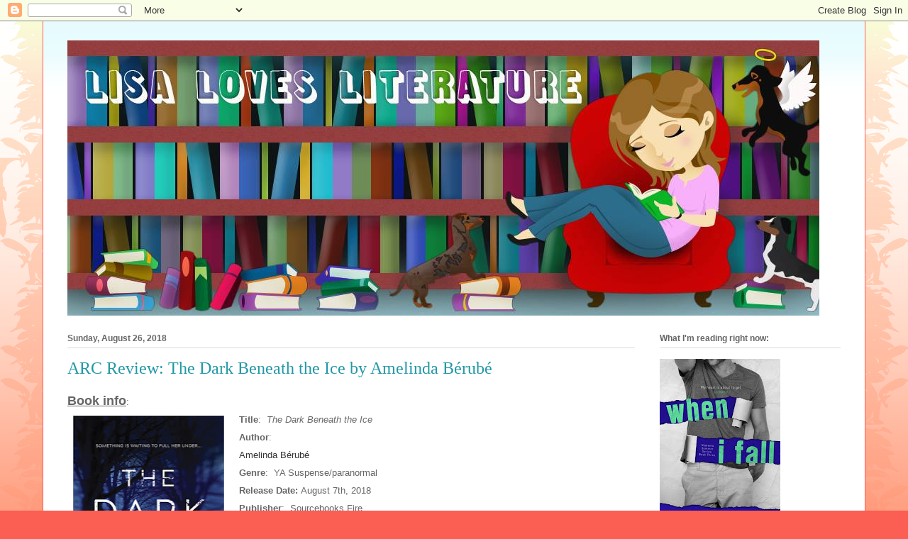

--- FILE ---
content_type: text/html; charset=UTF-8
request_url: https://misclisa.blogspot.com/2018/08/arc-review-dark-beneath-ice-by-amelinda.html
body_size: 22389
content:
<!DOCTYPE html>
<html class='v2' dir='ltr' lang='en'>
<head>
<link href='https://www.blogger.com/static/v1/widgets/335934321-css_bundle_v2.css' rel='stylesheet' type='text/css'/>
<meta content='width=1100' name='viewport'/>
<meta content='text/html; charset=UTF-8' http-equiv='Content-Type'/>
<meta content='blogger' name='generator'/>
<link href='https://misclisa.blogspot.com/favicon.ico' rel='icon' type='image/x-icon'/>
<link href='https://misclisa.blogspot.com/2018/08/arc-review-dark-beneath-ice-by-amelinda.html' rel='canonical'/>
<link rel="alternate" type="application/atom+xml" title="Lisa Loves Literature - Atom" href="https://misclisa.blogspot.com/feeds/posts/default" />
<link rel="alternate" type="application/rss+xml" title="Lisa Loves Literature - RSS" href="https://misclisa.blogspot.com/feeds/posts/default?alt=rss" />
<link rel="service.post" type="application/atom+xml" title="Lisa Loves Literature - Atom" href="https://www.blogger.com/feeds/4106401926465992027/posts/default" />

<link rel="alternate" type="application/atom+xml" title="Lisa Loves Literature - Atom" href="https://misclisa.blogspot.com/feeds/3566666825753447573/comments/default" />
<!--Can't find substitution for tag [blog.ieCssRetrofitLinks]-->
<link href='https://blogger.googleusercontent.com/img/b/R29vZ2xl/AVvXsEj8YeT0CxfamVGID2ctjIzZrxMqfxU8_3gflV9gsmenYprPpdizOkkgtgOd4BPNi4DRby3KuGGHSofNyA69n3d4B-vQ5tbh1EU_07yOBbasO9z8UhTC20wvsLQIBmeEhah7PAqC-0gO8PM/s320/darkbeneaththeice.jpg' rel='image_src'/>
<meta content='https://misclisa.blogspot.com/2018/08/arc-review-dark-beneath-ice-by-amelinda.html' property='og:url'/>
<meta content='ARC Review:  The Dark Beneath the Ice by Amelinda Bérubé' property='og:title'/>
<meta content='Book info :    Title :  The Dark Beneath the Ice  Author :      Amelinda Bérubé   Genre :  YA Suspense/paranormal  Release Date: August 7th,...' property='og:description'/>
<meta content='https://blogger.googleusercontent.com/img/b/R29vZ2xl/AVvXsEj8YeT0CxfamVGID2ctjIzZrxMqfxU8_3gflV9gsmenYprPpdizOkkgtgOd4BPNi4DRby3KuGGHSofNyA69n3d4B-vQ5tbh1EU_07yOBbasO9z8UhTC20wvsLQIBmeEhah7PAqC-0gO8PM/w1200-h630-p-k-no-nu/darkbeneaththeice.jpg' property='og:image'/>
<title>Lisa Loves Literature: ARC Review:  The Dark Beneath the Ice by Amelinda Bérubé</title>
<style id='page-skin-1' type='text/css'><!--
/*
-----------------------------------------------
Blogger Template Style
Name:     Ethereal
Designer: Jason Morrow
URL:      jasonmorrow.etsy.com
----------------------------------------------- */
/* Content
----------------------------------------------- */
body {
font: normal normal 13px Arial, Tahoma, Helvetica, FreeSans, sans-serif;
color: #666666;
background: #fb5e53 url(https://resources.blogblog.com/blogblog/data/1kt/ethereal/birds-2toned-bg.png) repeat-x scroll top center;
}
html body .content-outer {
min-width: 0;
max-width: 100%;
width: 100%;
}
a:link {
text-decoration: none;
color: #2198a6;
}
a:visited {
text-decoration: none;
color: #4d469c;
}
a:hover {
text-decoration: underline;
color: #2198a6;
}
.main-inner {
padding-top: 15px;
}
.body-fauxcolumn-outer {
background: transparent none repeat-x scroll top center;
}
.content-fauxcolumns .fauxcolumn-inner {
background: #ffffff url(https://resources.blogblog.com/blogblog/data/1kt/ethereal/bird-2toned-blue-fade.png) repeat-x scroll top left;
border-left: 1px solid #fb5e53;
border-right: 1px solid #fb5e53;
}
/* Flexible Background
----------------------------------------------- */
.content-fauxcolumn-outer .fauxborder-left {
width: 100%;
padding-left: 300px;
margin-left: -300px;
background-color: transparent;
background-image: url(//themes.googleusercontent.com/image?id=0BwVBOzw_-hbMNjViMzQ0ZDEtMWU1NS00ZTBkLWFjY2EtZjM5YmU4OTA2MjBm);
background-repeat: no-repeat;
background-position: left top;
}
.content-fauxcolumn-outer .fauxborder-right {
margin-right: -299px;
width: 299px;
background-color: transparent;
background-image: url(//themes.googleusercontent.com/image?id=0BwVBOzw_-hbMNjViMzQ0ZDEtMWU1NS00ZTBkLWFjY2EtZjM5YmU4OTA2MjBm);
background-repeat: no-repeat;
background-position: right top;
}
/* Columns
----------------------------------------------- */
.content-inner {
padding: 0;
}
/* Header
----------------------------------------------- */
.header-inner {
padding: 27px 0 3px;
}
.header-inner .section {
margin: 0 35px;
}
.Header h1 {
font: normal normal 60px Times, 'Times New Roman', FreeSerif, serif;
color: #ff8b8b;
}
.Header h1 a {
color: #ff8b8b;
}
.Header .description {
font-size: 115%;
color: #666666;
}
.header-inner .Header .titlewrapper,
.header-inner .Header .descriptionwrapper {
padding-left: 0;
padding-right: 0;
margin-bottom: 0;
}
/* Tabs
----------------------------------------------- */
.tabs-outer {
position: relative;
background: transparent;
}
.tabs-cap-top, .tabs-cap-bottom {
position: absolute;
width: 100%;
}
.tabs-cap-bottom {
bottom: 0;
}
.tabs-inner {
padding: 0;
}
.tabs-inner .section {
margin: 0 35px;
}
*+html body .tabs-inner .widget li {
padding: 1px;
}
.PageList {
border-bottom: 1px solid #fb5e53;
}
.tabs-inner .widget li.selected a,
.tabs-inner .widget li a:hover {
position: relative;
-moz-border-radius-topleft: 5px;
-moz-border-radius-topright: 5px;
-webkit-border-top-left-radius: 5px;
-webkit-border-top-right-radius: 5px;
-goog-ms-border-top-left-radius: 5px;
-goog-ms-border-top-right-radius: 5px;
border-top-left-radius: 5px;
border-top-right-radius: 5px;
background: #ffa183 none ;
color: #ffffff;
}
.tabs-inner .widget li a {
display: inline-block;
margin: 0;
margin-right: 1px;
padding: .65em 1.5em;
font: normal normal 12px Arial, Tahoma, Helvetica, FreeSans, sans-serif;
color: #666666;
background-color: #ffdfc7;
-moz-border-radius-topleft: 5px;
-moz-border-radius-topright: 5px;
-webkit-border-top-left-radius: 5px;
-webkit-border-top-right-radius: 5px;
-goog-ms-border-top-left-radius: 5px;
-goog-ms-border-top-right-radius: 5px;
border-top-left-radius: 5px;
border-top-right-radius: 5px;
}
/* Headings
----------------------------------------------- */
h2 {
font: normal bold 12px Arial, Tahoma, Helvetica, FreeSans, sans-serif;
color: #666666;
}
/* Widgets
----------------------------------------------- */
.main-inner .column-left-inner {
padding: 0 0 0 20px;
}
.main-inner .column-left-inner .section {
margin-right: 0;
}
.main-inner .column-right-inner {
padding: 0 20px 0 0;
}
.main-inner .column-right-inner .section {
margin-left: 0;
}
.main-inner .section {
padding: 0;
}
.main-inner .widget {
padding: 0 0 15px;
margin: 20px 0;
border-bottom: 1px solid #dbdbdb;
}
.main-inner .widget h2 {
margin: 0;
padding: .6em 0 .5em;
}
.footer-inner .widget h2 {
padding: 0 0 .4em;
}
.main-inner .widget h2 + div, .footer-inner .widget h2 + div {
padding-top: 15px;
}
.main-inner .widget .widget-content {
margin: 0;
padding: 15px 0 0;
}
.main-inner .widget ul, .main-inner .widget #ArchiveList ul.flat {
margin: -15px -15px -15px;
padding: 0;
list-style: none;
}
.main-inner .sidebar .widget h2 {
border-bottom: 1px solid #dbdbdb;
}
.main-inner .widget #ArchiveList {
margin: -15px 0 0;
}
.main-inner .widget ul li, .main-inner .widget #ArchiveList ul.flat li {
padding: .5em 15px;
text-indent: 0;
}
.main-inner .widget #ArchiveList ul li {
padding-top: .25em;
padding-bottom: .25em;
}
.main-inner .widget ul li:first-child, .main-inner .widget #ArchiveList ul.flat li:first-child {
border-top: none;
}
.main-inner .widget ul li:last-child, .main-inner .widget #ArchiveList ul.flat li:last-child {
border-bottom: none;
}
.main-inner .widget .post-body ul {
padding: 0 2.5em;
margin: .5em 0;
list-style: disc;
}
.main-inner .widget .post-body ul li {
padding: 0.25em 0;
margin-bottom: .25em;
color: #666666;
border: none;
}
.footer-inner .widget ul {
padding: 0;
list-style: none;
}
.widget .zippy {
color: #cccccc;
}
/* Posts
----------------------------------------------- */
.main.section {
margin: 0 20px;
}
body .main-inner .Blog {
padding: 0;
background-color: transparent;
border: none;
}
.main-inner .widget h2.date-header {
border-bottom: 1px solid #dbdbdb;
}
.date-outer {
position: relative;
margin: 15px 0 20px;
}
.date-outer:first-child {
margin-top: 0;
}
.date-posts {
clear: both;
}
.post-outer, .inline-ad {
border-bottom: 1px solid #dbdbdb;
padding: 30px 0;
}
.post-outer {
padding-bottom: 10px;
}
.post-outer:first-child {
padding-top: 0;
border-top: none;
}
.post-outer:last-child, .inline-ad:last-child {
border-bottom: none;
}
.post-body img {
padding: 8px;
}
h3.post-title, h4 {
font: normal normal 24px Times, Times New Roman, serif;
color: #2198a6;
}
h3.post-title a {
font: normal normal 24px Times, Times New Roman, serif;
color: #2198a6;
text-decoration: none;
}
h3.post-title a:hover {
color: #2198a6;
text-decoration: underline;
}
.post-header {
margin: 0 0 1.5em;
}
.post-body {
line-height: 1.4;
}
.post-footer {
margin: 1.5em 0 0;
}
#blog-pager {
padding: 15px;
}
.blog-feeds, .post-feeds {
margin: 1em 0;
text-align: center;
}
.post-outer .comments {
margin-top: 2em;
}
/* Comments
----------------------------------------------- */
.comments .comments-content .icon.blog-author {
background-repeat: no-repeat;
background-image: url([data-uri]);
}
.comments .comments-content .loadmore a {
background: #ffffff url(https://resources.blogblog.com/blogblog/data/1kt/ethereal/bird-2toned-blue-fade.png) repeat-x scroll top left;
}
.comments .comments-content .loadmore a {
border-top: 1px solid #dbdbdb;
border-bottom: 1px solid #dbdbdb;
}
.comments .comment-thread.inline-thread {
background: #ffffff url(https://resources.blogblog.com/blogblog/data/1kt/ethereal/bird-2toned-blue-fade.png) repeat-x scroll top left;
}
.comments .continue {
border-top: 2px solid #dbdbdb;
}
/* Footer
----------------------------------------------- */
.footer-inner {
padding: 30px 0;
overflow: hidden;
}
/* Mobile
----------------------------------------------- */
body.mobile  {
background-size: auto
}
.mobile .body-fauxcolumn-outer {
background: ;
}
.mobile .content-fauxcolumns .fauxcolumn-inner {
opacity: 0.75;
}
.mobile .content-fauxcolumn-outer .fauxborder-right {
margin-right: 0;
}
.mobile-link-button {
background-color: #ffa183;
}
.mobile-link-button a:link, .mobile-link-button a:visited {
color: #ffffff;
}
.mobile-index-contents {
color: #444444;
}
.mobile .body-fauxcolumn-outer {
background-size: 100% auto;
}
.mobile .mobile-date-outer {
border-bottom: transparent;
}
.mobile .PageList {
border-bottom: none;
}
.mobile .tabs-inner .section {
margin: 0;
}
.mobile .tabs-inner .PageList .widget-content {
background: #ffa183 none;
color: #ffffff;
}
.mobile .tabs-inner .PageList .widget-content .pagelist-arrow {
border-left: 1px solid #ffffff;
}
.mobile .footer-inner {
overflow: visible;
}
body.mobile .AdSense {
margin: 0 -10px;
}

--></style>
<style id='template-skin-1' type='text/css'><!--
body {
min-width: 1160px;
}
.content-outer, .content-fauxcolumn-outer, .region-inner {
min-width: 1160px;
max-width: 1160px;
_width: 1160px;
}
.main-inner .columns {
padding-left: 0;
padding-right: 290px;
}
.main-inner .fauxcolumn-center-outer {
left: 0;
right: 290px;
/* IE6 does not respect left and right together */
_width: expression(this.parentNode.offsetWidth -
parseInt("0") -
parseInt("290px") + 'px');
}
.main-inner .fauxcolumn-left-outer {
width: 0;
}
.main-inner .fauxcolumn-right-outer {
width: 290px;
}
.main-inner .column-left-outer {
width: 0;
right: 100%;
margin-left: -0;
}
.main-inner .column-right-outer {
width: 290px;
margin-right: -290px;
}
#layout {
min-width: 0;
}
#layout .content-outer {
min-width: 0;
width: 800px;
}
#layout .region-inner {
min-width: 0;
width: auto;
}
body#layout div.add_widget {
padding: 8px;
}
body#layout div.add_widget a {
margin-left: 32px;
}
--></style>
<link href='https://www.blogger.com/dyn-css/authorization.css?targetBlogID=4106401926465992027&amp;zx=7eacace1-d84b-4bba-97c3-f03ded02b244' media='none' onload='if(media!=&#39;all&#39;)media=&#39;all&#39;' rel='stylesheet'/><noscript><link href='https://www.blogger.com/dyn-css/authorization.css?targetBlogID=4106401926465992027&amp;zx=7eacace1-d84b-4bba-97c3-f03ded02b244' rel='stylesheet'/></noscript>
<meta name='google-adsense-platform-account' content='ca-host-pub-1556223355139109'/>
<meta name='google-adsense-platform-domain' content='blogspot.com'/>

</head>
<body class='loading variant-hummingBirds2'>
<div class='navbar section' id='navbar' name='Navbar'><div class='widget Navbar' data-version='1' id='Navbar1'><script type="text/javascript">
    function setAttributeOnload(object, attribute, val) {
      if(window.addEventListener) {
        window.addEventListener('load',
          function(){ object[attribute] = val; }, false);
      } else {
        window.attachEvent('onload', function(){ object[attribute] = val; });
      }
    }
  </script>
<div id="navbar-iframe-container"></div>
<script type="text/javascript" src="https://apis.google.com/js/platform.js"></script>
<script type="text/javascript">
      gapi.load("gapi.iframes:gapi.iframes.style.bubble", function() {
        if (gapi.iframes && gapi.iframes.getContext) {
          gapi.iframes.getContext().openChild({
              url: 'https://www.blogger.com/navbar/4106401926465992027?po\x3d3566666825753447573\x26origin\x3dhttps://misclisa.blogspot.com',
              where: document.getElementById("navbar-iframe-container"),
              id: "navbar-iframe"
          });
        }
      });
    </script><script type="text/javascript">
(function() {
var script = document.createElement('script');
script.type = 'text/javascript';
script.src = '//pagead2.googlesyndication.com/pagead/js/google_top_exp.js';
var head = document.getElementsByTagName('head')[0];
if (head) {
head.appendChild(script);
}})();
</script>
</div></div>
<div class='body-fauxcolumns'>
<div class='fauxcolumn-outer body-fauxcolumn-outer'>
<div class='cap-top'>
<div class='cap-left'></div>
<div class='cap-right'></div>
</div>
<div class='fauxborder-left'>
<div class='fauxborder-right'></div>
<div class='fauxcolumn-inner'>
</div>
</div>
<div class='cap-bottom'>
<div class='cap-left'></div>
<div class='cap-right'></div>
</div>
</div>
</div>
<div class='content'>
<div class='content-fauxcolumns'>
<div class='fauxcolumn-outer content-fauxcolumn-outer'>
<div class='cap-top'>
<div class='cap-left'></div>
<div class='cap-right'></div>
</div>
<div class='fauxborder-left'>
<div class='fauxborder-right'></div>
<div class='fauxcolumn-inner'>
</div>
</div>
<div class='cap-bottom'>
<div class='cap-left'></div>
<div class='cap-right'></div>
</div>
</div>
</div>
<div class='content-outer'>
<div class='content-cap-top cap-top'>
<div class='cap-left'></div>
<div class='cap-right'></div>
</div>
<div class='fauxborder-left content-fauxborder-left'>
<div class='fauxborder-right content-fauxborder-right'></div>
<div class='content-inner'>
<header>
<div class='header-outer'>
<div class='header-cap-top cap-top'>
<div class='cap-left'></div>
<div class='cap-right'></div>
</div>
<div class='fauxborder-left header-fauxborder-left'>
<div class='fauxborder-right header-fauxborder-right'></div>
<div class='region-inner header-inner'>
<div class='header section' id='header' name='Header'><div class='widget Header' data-version='1' id='Header1'>
<div id='header-inner'>
<a href='https://misclisa.blogspot.com/' style='display: block'>
<img alt='Lisa Loves Literature' height='388px; ' id='Header1_headerimg' src='https://blogger.googleusercontent.com/img/b/R29vZ2xl/AVvXsEgHE1Z5gxxlXdhBaSSokyxA_k4o5KdpXARe1W1duK1jRNZ6F3pE68BCKe5myfzrz9dXR0RKLt2awaklsECpOjOEjKKx_XrTwXLRWSwq1EJnpAkxm61LtZYzdDL4Hbv6bzK1_QM50BxQNTR2/s1600-r/12596664_823136561309_1831012371_o.jpg' style='display: block' width='1060px; '/>
</a>
</div>
</div></div>
</div>
</div>
<div class='header-cap-bottom cap-bottom'>
<div class='cap-left'></div>
<div class='cap-right'></div>
</div>
</div>
</header>
<div class='tabs-outer'>
<div class='tabs-cap-top cap-top'>
<div class='cap-left'></div>
<div class='cap-right'></div>
</div>
<div class='fauxborder-left tabs-fauxborder-left'>
<div class='fauxborder-right tabs-fauxborder-right'></div>
<div class='region-inner tabs-inner'>
<div class='tabs no-items section' id='crosscol' name='Cross-Column'></div>
<div class='tabs no-items section' id='crosscol-overflow' name='Cross-Column 2'></div>
</div>
</div>
<div class='tabs-cap-bottom cap-bottom'>
<div class='cap-left'></div>
<div class='cap-right'></div>
</div>
</div>
<div class='main-outer'>
<div class='main-cap-top cap-top'>
<div class='cap-left'></div>
<div class='cap-right'></div>
</div>
<div class='fauxborder-left main-fauxborder-left'>
<div class='fauxborder-right main-fauxborder-right'></div>
<div class='region-inner main-inner'>
<div class='columns fauxcolumns'>
<div class='fauxcolumn-outer fauxcolumn-center-outer'>
<div class='cap-top'>
<div class='cap-left'></div>
<div class='cap-right'></div>
</div>
<div class='fauxborder-left'>
<div class='fauxborder-right'></div>
<div class='fauxcolumn-inner'>
</div>
</div>
<div class='cap-bottom'>
<div class='cap-left'></div>
<div class='cap-right'></div>
</div>
</div>
<div class='fauxcolumn-outer fauxcolumn-left-outer'>
<div class='cap-top'>
<div class='cap-left'></div>
<div class='cap-right'></div>
</div>
<div class='fauxborder-left'>
<div class='fauxborder-right'></div>
<div class='fauxcolumn-inner'>
</div>
</div>
<div class='cap-bottom'>
<div class='cap-left'></div>
<div class='cap-right'></div>
</div>
</div>
<div class='fauxcolumn-outer fauxcolumn-right-outer'>
<div class='cap-top'>
<div class='cap-left'></div>
<div class='cap-right'></div>
</div>
<div class='fauxborder-left'>
<div class='fauxborder-right'></div>
<div class='fauxcolumn-inner'>
</div>
</div>
<div class='cap-bottom'>
<div class='cap-left'></div>
<div class='cap-right'></div>
</div>
</div>
<!-- corrects IE6 width calculation -->
<div class='columns-inner'>
<div class='column-center-outer'>
<div class='column-center-inner'>
<div class='main section' id='main' name='Main'><div class='widget Blog' data-version='1' id='Blog1'>
<div class='blog-posts hfeed'>

          <div class="date-outer">
        
<h2 class='date-header'><span>Sunday, August 26, 2018</span></h2>

          <div class="date-posts">
        
<div class='post-outer'>
<div class='post hentry uncustomized-post-template' itemprop='blogPost' itemscope='itemscope' itemtype='http://schema.org/BlogPosting'>
<meta content='https://blogger.googleusercontent.com/img/b/R29vZ2xl/AVvXsEj8YeT0CxfamVGID2ctjIzZrxMqfxU8_3gflV9gsmenYprPpdizOkkgtgOd4BPNi4DRby3KuGGHSofNyA69n3d4B-vQ5tbh1EU_07yOBbasO9z8UhTC20wvsLQIBmeEhah7PAqC-0gO8PM/s320/darkbeneaththeice.jpg' itemprop='image_url'/>
<meta content='4106401926465992027' itemprop='blogId'/>
<meta content='3566666825753447573' itemprop='postId'/>
<a name='3566666825753447573'></a>
<h3 class='post-title entry-title' itemprop='name'>
ARC Review:  The Dark Beneath the Ice by Amelinda Bérubé
</h3>
<div class='post-header'>
<div class='post-header-line-1'></div>
</div>
<div class='post-body entry-content' id='post-body-3566666825753447573' itemprop='description articleBody'>
<u><b><span style="font-size: large;">Book info</span></b><span style="font-size: large;"></span></u><span style="font-size: large;"><span style="font-size: small;">:</span></span><br />
<div class="separator" style="clear: both; text-align: center;">
<a href="https://blogger.googleusercontent.com/img/b/R29vZ2xl/AVvXsEj8YeT0CxfamVGID2ctjIzZrxMqfxU8_3gflV9gsmenYprPpdizOkkgtgOd4BPNi4DRby3KuGGHSofNyA69n3d4B-vQ5tbh1EU_07yOBbasO9z8UhTC20wvsLQIBmeEhah7PAqC-0gO8PM/s1600/darkbeneaththeice.jpg" imageanchor="1" style="clear: left; float: left; margin-bottom: 1em; margin-right: 1em;"><img border="0" data-original-height="475" data-original-width="317" height="320" src="https://blogger.googleusercontent.com/img/b/R29vZ2xl/AVvXsEj8YeT0CxfamVGID2ctjIzZrxMqfxU8_3gflV9gsmenYprPpdizOkkgtgOd4BPNi4DRby3KuGGHSofNyA69n3d4B-vQ5tbh1EU_07yOBbasO9z8UhTC20wvsLQIBmeEhah7PAqC-0gO8PM/s320/darkbeneaththeice.jpg" width="213" /></a></div>
<span style="font-size: large;"><span style="font-size: small;"><b>Title</b>:&nbsp; <i>The Dark Beneath the Ice</i></span></span><br />
<span style="font-size: large;"><span style="font-size: small;"><b>Author</b>:&nbsp; </span></span><span style="font-size: large;"><span style="font-size: small;"><span style="-webkit-text-size-adjust: auto; -webkit-text-stroke-width: 0px; background-color: white; color: #181818; display: inline !important; float: none; font-family: Lato, 'Helvetica Neue', Helvetica, Arial, sans-serif; font-size: 12px; font-style: normal; font-variant-caps: normal; font-weight: normal; letter-spacing: normal; orphans: auto; text-align: left; text-indent: 0px; text-transform: none; white-space: normal; widows: auto; word-spacing: 0px;"><span class="Apple-converted-space">&nbsp;</span></span></span></span><span style="font-size: large;"><span style="font-size: small;"><span style="font-family: inherit;"><span itemprop="author" itemscope="" itemtype="http://schema.org/Person" style="-moz-text-size-adjust: auto; -webkit-text-stroke-width: 0px; color: #181818; font-style: normal; font-variant-caps: normal; font-weight: normal; letter-spacing: normal; text-align: left; text-indent: 0px; text-transform: none; white-space: normal; word-spacing: 0px;"></span></span></span></span><br />
<div class="authorName__container" style="color: #333333; display: inline-block;">
<span style="font-size: large;"><span style="font-size: small;"><span itemprop="name">Amelinda Bérubé</span></span></span></div>
<span style="font-size: large;"><span style="font-size: small;"><span style="-webkit-text-size-adjust: auto; -webkit-text-stroke-width: 0px; background-color: white; color: #181818; display: inline !important; float: none; font-family: Lato, 'Helvetica Neue', Helvetica, Arial, sans-serif; font-size: 12px; font-style: normal; font-variant-caps: normal; font-weight: normal; letter-spacing: normal; orphans: auto; text-align: left; text-indent: 0px; text-transform: none; white-space: normal; widows: auto; word-spacing: 0px;"><span class="Apple-converted-space"></span></span></span></span><span style="font-size: large;"><span style="font-size: small;"><span style="-webkit-text-size-adjust: auto; -webkit-text-stroke-width: 0px; background-color: white; color: #181818; display: inline !important; float: none; font-family: Lato, 'Helvetica Neue', Helvetica, Arial, sans-serif; font-size: 12px; font-style: normal; font-variant-caps: normal; font-weight: normal; letter-spacing: normal; orphans: auto; text-align: left; text-indent: 0px; text-transform: none; white-space: normal; widows: auto; word-spacing: 0px;"><span class="Apple-converted-space"></span></span></span></span><span style="font-size: large;"><span style="font-size: small;"><span style="-webkit-text-size-adjust: auto; -webkit-text-stroke-width: 0px; background-color: white; color: #181818; display: inline !important; float: none; font-family: Lato, 'Helvetica Neue', Helvetica, Arial, sans-serif; font-size: 12px; font-style: normal; font-variant-caps: normal; font-weight: normal; letter-spacing: normal; orphans: auto; text-align: left; text-indent: 0px; text-transform: none; white-space: normal; widows: auto; word-spacing: 0px;"><span class="Apple-converted-space"></span></span></span></span><br />
<span style="font-size: large;"><span style="font-size: small;"><b>Genre</b>:&nbsp; YA Suspense/paranormal</span></span><br />
<span style="font-size: large;"><span style="font-size: small;"><b>Release Date: </b>August 7th, 2018 </span></span><br />
<span style="font-size: large;"><span style="font-size: small;"><b>Publisher</b>:&nbsp; Sourcebooks Fire</span></span><br />
<span style="font-size: large;"><span style="font-size: small;"><b>Source</b>:&nbsp; ARC requested from publisher for review, which did not influence my opinion</span></span><br />
<span style="font-size: large;"><span style="font-size: small;"><b>My rating</b>:&nbsp; 3 stars</span></span><br />
<br />
<span style="font-size: large;"><span style="font-size: small;"><u><b>Synopsis</b></u>: </span></span><br />
<span style="font-family: inherit;"><span style="font-size: small;"><span style="-moz-text-size-adjust: auto; -webkit-text-stroke-width: 0px; background-color: white; color: #181818; display: inline !important; float: none; font-style: normal; font-variant-caps: normal; font-weight: normal; letter-spacing: normal; text-align: left; text-indent: 0px; text-transform: none; white-space: normal; word-spacing: 0px;">Something is wrong with Marianne.<span class="Apple-converted-space">&nbsp;</span></span><br style="-moz-text-size-adjust: auto; -webkit-text-stroke-width: 0px; color: #181818; font-style: normal; font-variant-caps: normal; font-weight: normal; letter-spacing: normal; text-align: left; text-indent: 0px; text-transform: none; white-space: normal; word-spacing: 0px;" /><br style="-moz-text-size-adjust: auto; -webkit-text-stroke-width: 0px; color: #181818; font-style: normal; font-variant-caps: normal; font-weight: normal; letter-spacing: normal; text-align: left; text-indent: 0px; text-transform: none; white-space: normal; word-spacing: 0px;" /><span style="-moz-text-size-adjust: auto; -webkit-text-stroke-width: 0px; background-color: white; color: #181818; display: inline !important; float: none; font-style: normal; font-variant-caps: normal; font-weight: normal; letter-spacing: normal; text-align: left; text-indent: 0px; text-transform: none; white-space: normal; word-spacing: 0px;">It's not just that her parents have split up, or that life hasn't been the same since she quit dancing. Or even that her mother has checked herself into the hospital.<span class="Apple-converted-space">&nbsp;</span></span><br style="-moz-text-size-adjust: auto; -webkit-text-stroke-width: 0px; color: #181818; font-style: normal; font-variant-caps: normal; font-weight: normal; letter-spacing: normal; text-align: left; text-indent: 0px; text-transform: none; white-space: normal; word-spacing: 0px;" /><br style="-moz-text-size-adjust: auto; -webkit-text-stroke-width: 0px; color: #181818; font-style: normal; font-variant-caps: normal; font-weight: normal; letter-spacing: normal; text-align: left; text-indent: 0px; text-transform: none; white-space: normal; word-spacing: 0px;" /><span style="-moz-text-size-adjust: auto; -webkit-text-stroke-width: 0px; background-color: white; color: #181818; display: inline !important; float: none; font-style: normal; font-variant-caps: normal; font-weight: normal; letter-spacing: normal; text-align: left; text-indent: 0px; text-transform: none; white-space: normal; word-spacing: 0px;">She's losing time. Doing things she would never do. And objects around her seem to break whenever she comes close.<span class="Apple-converted-space">&nbsp;</span></span><br style="-moz-text-size-adjust: auto; -webkit-text-stroke-width: 0px; color: #181818; font-style: normal; font-variant-caps: normal; font-weight: normal; letter-spacing: normal; text-align: left; text-indent: 0px; text-transform: none; white-space: normal; word-spacing: 0px;" /><br style="-moz-text-size-adjust: auto; -webkit-text-stroke-width: 0px; color: #181818; font-style: normal; font-variant-caps: normal; font-weight: normal; letter-spacing: normal; text-align: left; text-indent: 0px; text-transform: none; white-space: normal; word-spacing: 0px;" /><span style="-moz-text-size-adjust: auto; -webkit-text-stroke-width: 0px; background-color: white; color: #181818; display: inline !important; float: none; font-style: normal; font-variant-caps: normal; font-weight: normal; letter-spacing: normal; text-align: left; text-indent: 0px; text-transform: none; white-space: normal; word-spacing: 0px;">Something is after her. But a first attempt at an exorcism calls down the full force of the thing's rage. It demands Marianne give back what she stole. And Marianne must uncover the truth that lies beneath it all before the nightmare can take what it think it's owed, leaving Marianne trapped in the darkness of the other side.</span></span></span><br />
<br />
<span style="font-family: inherit;"><span style="font-size: small;"><span style="font-size: x-small;"><span style="font-size: large;"><u><b>My Review</b></u><span style="font-size: small;">:</span></span></span></span></span><br />
<span style="font-family: inherit;"><span style="font-size: small;"><span style="font-size: x-small;"><span style="font-size: large;"><span style="font-size: small;">This was a book that caught my attention when I first heard about it.&nbsp; I am a big fan of paranormal stories, and I love a good ghost story, especially possession or even poltergeists.&nbsp; In fact, when I was a teenager, I used to check all the nonfiction books on poltergeists and other ghosts out from the library all the time.&nbsp; While there were points in this that were spooky, all in all I wasn't blown away.&nbsp; I get that part of the author's plan was to leave us wondering the whole time just what was real and what wasn't, hence the reference to the movie <i>Black Swan</i> on the back cover.&nbsp; However, it also references <i>Paranormal Activity</i>, and that made me expect some more jump in your seat type of moments.&nbsp; It's possible that this is a story that just would need to be on screen for the effect of losing time and creepiness around the edges to do anything really for me. And I could totally see this as a movie.&nbsp; I feel like in this case, I'd probably appreciate it more.&nbsp; For a book it just didn't grab me enough, soon enough, for me to be blown away by it.&nbsp; I still gave it 3 stars, because as I said, I could see it as a movie doing a good job at scaring me.&nbsp; And I'm sure there are others who enjoy that kind of story in a book, so I don't want anyone to not pick it up because of my issues with it.&nbsp; I think if you've been interested in reading it, you should just think about whether the things I look for in a story are the same as what you look for, and if not, then you should definitely give it a try!&nbsp; That's what so great about books, there are so many different types and different stories and different writing styles out there, there is something for everyone. </span></span>&nbsp;</span></span></span><span style="font-size: large;"> </span>
<div style='clear: both;'></div>
</div>
<div class='post-footer'>
<div class='post-footer-line post-footer-line-1'>
<span class='post-author vcard'>
Posted by
<span class='fn' itemprop='author' itemscope='itemscope' itemtype='http://schema.org/Person'>
<span itemprop='name'>Lisa Mandina</span>
</span>
</span>
<span class='post-timestamp'>
at
<meta content='https://misclisa.blogspot.com/2018/08/arc-review-dark-beneath-ice-by-amelinda.html' itemprop='url'/>
<a class='timestamp-link' href='https://misclisa.blogspot.com/2018/08/arc-review-dark-beneath-ice-by-amelinda.html' rel='bookmark' title='permanent link'><abbr class='published' itemprop='datePublished' title='2018-08-26T18:33:00-05:00'>6:33&#8239;PM</abbr></a>
</span>
<span class='post-comment-link'>
</span>
<span class='post-icons'>
<span class='item-control blog-admin pid-2130011648'>
<a href='https://www.blogger.com/post-edit.g?blogID=4106401926465992027&postID=3566666825753447573&from=pencil' title='Edit Post'>
<img alt='' class='icon-action' height='18' src='https://resources.blogblog.com/img/icon18_edit_allbkg.gif' width='18'/>
</a>
</span>
</span>
<div class='post-share-buttons goog-inline-block'>
<a class='goog-inline-block share-button sb-email' href='https://www.blogger.com/share-post.g?blogID=4106401926465992027&postID=3566666825753447573&target=email' target='_blank' title='Email This'><span class='share-button-link-text'>Email This</span></a><a class='goog-inline-block share-button sb-blog' href='https://www.blogger.com/share-post.g?blogID=4106401926465992027&postID=3566666825753447573&target=blog' onclick='window.open(this.href, "_blank", "height=270,width=475"); return false;' target='_blank' title='BlogThis!'><span class='share-button-link-text'>BlogThis!</span></a><a class='goog-inline-block share-button sb-twitter' href='https://www.blogger.com/share-post.g?blogID=4106401926465992027&postID=3566666825753447573&target=twitter' target='_blank' title='Share to X'><span class='share-button-link-text'>Share to X</span></a><a class='goog-inline-block share-button sb-facebook' href='https://www.blogger.com/share-post.g?blogID=4106401926465992027&postID=3566666825753447573&target=facebook' onclick='window.open(this.href, "_blank", "height=430,width=640"); return false;' target='_blank' title='Share to Facebook'><span class='share-button-link-text'>Share to Facebook</span></a><a class='goog-inline-block share-button sb-pinterest' href='https://www.blogger.com/share-post.g?blogID=4106401926465992027&postID=3566666825753447573&target=pinterest' target='_blank' title='Share to Pinterest'><span class='share-button-link-text'>Share to Pinterest</span></a>
</div>
</div>
<div class='post-footer-line post-footer-line-2'>
<span class='post-labels'>
Labels:
<a href='https://misclisa.blogspot.com/search/label/Amelinda%20B%C3%A9rub%C3%A9' rel='tag'>Amelinda Bérubé</a>,
<a href='https://misclisa.blogspot.com/search/label/ARC' rel='tag'>ARC</a>,
<a href='https://misclisa.blogspot.com/search/label/Black%20Swan%20movie' rel='tag'>Black Swan movie</a>,
<a href='https://misclisa.blogspot.com/search/label/Paranormal%20Activity%20movies' rel='tag'>Paranormal Activity movies</a>,
<a href='https://misclisa.blogspot.com/search/label/Poltergeist' rel='tag'>Poltergeist</a>,
<a href='https://misclisa.blogspot.com/search/label/Sourcebooks%20Fire' rel='tag'>Sourcebooks Fire</a>,
<a href='https://misclisa.blogspot.com/search/label/The%20Dark%20Beneath%20the%20Ice' rel='tag'>The Dark Beneath the Ice</a>,
<a href='https://misclisa.blogspot.com/search/label/YA%20paranormal' rel='tag'>YA paranormal</a>
</span>
</div>
<div class='post-footer-line post-footer-line-3'>
<span class='post-location'>
</span>
</div>
</div>
</div>
<div class='comments' id='comments'>
<a name='comments'></a>
</div>
</div>

        </div></div>
      
</div>
<div class='blog-pager' id='blog-pager'>
<span id='blog-pager-newer-link'>
<a class='blog-pager-newer-link' href='https://misclisa.blogspot.com/2018/08/arc-review-thats-not-what-happened-by.html' id='Blog1_blog-pager-newer-link' title='Newer Post'>Newer Post</a>
</span>
<span id='blog-pager-older-link'>
<a class='blog-pager-older-link' href='https://misclisa.blogspot.com/2018/08/promo-post-unconventional-affair.html' id='Blog1_blog-pager-older-link' title='Older Post'>Older Post</a>
</span>
<a class='home-link' href='https://misclisa.blogspot.com/'>Home</a>
</div>
<div class='clear'></div>
<div class='post-feeds'>
</div>
</div></div>
</div>
</div>
<div class='column-left-outer'>
<div class='column-left-inner'>
<aside>
</aside>
</div>
</div>
<div class='column-right-outer'>
<div class='column-right-inner'>
<aside>
<div class='sidebar section' id='sidebar-right-1'><div class='widget Image' data-version='1' id='Image1'>
<h2>What I'm reading right now:</h2>
<div class='widget-content'>
<img alt='What I&#39;m reading right now:' height='255' id='Image1_img' src='https://blogger.googleusercontent.com/img/b/R29vZ2xl/AVvXsEjobcI2G0psLDRvPiRdLupnb7zyxjEPGWf7vxpjC9Q8n2LyLqsvIO_w5Kv2vAlIww18jEbAM2XHHOfo6Ecb1t-3oH98uCm3V7djcHywbGI19oOn8W29khyOAxNGjI3qwkUwpG5csXpzw-Y/s255/whenifall.jpg' width='170'/>
<br/>
<span class='caption'><!-- --></span>
</div>
<div class='clear'></div>
</div><div class='widget Image' data-version='1' id='Image10'>
<h2>What I'm listening to right now:</h2>
<div class='widget-content'>
<img alt='What I&#39;m listening to right now:' height='255' id='Image10_img' src='https://blogger.googleusercontent.com/img/b/R29vZ2xl/AVvXsEiWJqyyeuVHPc7iC15dM1P5cXnye7vppiy4JiiA7fNjXwSj-VEM7SQ511uEjCz1_SRywABG7uTrNgC8eXuCCNcAOypySbe2PaTC0ByuNgTpZBTzFQJzF8WKgqXoC0hXdGx981dvnc-33Xo/s255/neworleansrush.jpg' width='255'/>
<br/>
<span class='caption'><!-- --></span>
</div>
<div class='clear'></div>
</div><div class='widget Profile' data-version='1' id='Profile1'>
<h2>About Me</h2>
<div class='widget-content'>
<ul>
<li><a class='profile-name-link g-profile' href='https://www.blogger.com/profile/03490794166647799624' style='background-image: url(//www.blogger.com/img/logo-16.png);'>Ashley</a></li>
<li><a class='profile-name-link g-profile' href='https://www.blogger.com/profile/02691593776280004137' style='background-image: url(//www.blogger.com/img/logo-16.png);'>Lisa Mandina</a></li>
</ul>
<div class='clear'></div>
</div>
</div><div class='widget HTML' data-version='1' id='HTML14'>
<h2 class='title'>Contact me:</h2>
<div class='widget-content'>
If you need to get in touch, you can send me an email <a href="mailto:lisalovesliterature@yahoo.com">HERE</a>

However, unless I have already worked with you in the past, I am not taking review requests right now because of my very full schedule. Thanks for your interest, though!
</div>
<div class='clear'></div>
</div><div class='widget BlogSearch' data-version='1' id='BlogSearch1'>
<h2 class='title'>Search This Blog</h2>
<div class='widget-content'>
<div id='BlogSearch1_form'>
<form action='https://misclisa.blogspot.com/search' class='gsc-search-box' target='_top'>
<table cellpadding='0' cellspacing='0' class='gsc-search-box'>
<tbody>
<tr>
<td class='gsc-input'>
<input autocomplete='off' class='gsc-input' name='q' size='10' title='search' type='text' value=''/>
</td>
<td class='gsc-search-button'>
<input class='gsc-search-button' title='search' type='submit' value='Search'/>
</td>
</tr>
</tbody>
</table>
</form>
</div>
</div>
<div class='clear'></div>
</div><div class='widget HTML' data-version='1' id='HTML6'>
<h2 class='title'>Hogwarts House</h2>
<div class='widget-content'>
<p style="font-size:8pt;"><a href="http://www.thealmightyguru.com/Reviews/HarryPotter/Docs/Quiz-House.html"><img src="https://lh3.googleusercontent.com/blogger_img_proxy/AEn0k_vU82cobsvgdTU5P_hODNlHjYleH0HQb7L6k2tQchz5el1cnxXPnqr81Vz61f4prbFuO7aLa_oIfRduZtoYeyaHnHry6RRk8LKscOL1zC2l9OBpUxFV8YX3rXGGrJGi8ysfBQR_wmyOmRHEiTEOAgYSGfD_JA=s0-d" style="border:none; width:256px; height106px;" title="Hufflepuff"></a><br /><a href="http://www.thealmightyguru.com/Reviews/HarryPotter/Docs/Quiz-House.html">Which Hogwarts house will you be sorted into?</a></p>
</div>
<div class='clear'></div>
</div><div class='widget HTML' data-version='1' id='HTML16'>
<h2 class='title'>Email Subscribers</h2>
<div class='widget-content'>
<p><a href="http://feeds.feedburner.com/LisaLovesLiterature"><img src="https://lh3.googleusercontent.com/blogger_img_proxy/AEn0k_sm5c9YGxrsDlmnCUj8tz337oq80zo50ZvqdGEx_JoqDKYHxXaNTqWLttmWyMNJelmUghVbf1q-A5N6pjbjbFsD7PAtfPsUFaJiy8cy2mL7YL8ktj9yUZ_yvNfKe8pl9ZPkiPr_kP1dn-fSlUSIixUdbw=s0-d" height="26" width="88" style="border:0" alt=""></a></p>
</div>
<div class='clear'></div>
</div><div class='widget Followers' data-version='1' id='Followers1'>
<h2 class='title'>Followers</h2>
<div class='widget-content'>
<div id='Followers1-wrapper'>
<div style='margin-right:2px;'>
<div><script type="text/javascript" src="https://apis.google.com/js/platform.js"></script>
<div id="followers-iframe-container"></div>
<script type="text/javascript">
    window.followersIframe = null;
    function followersIframeOpen(url) {
      gapi.load("gapi.iframes", function() {
        if (gapi.iframes && gapi.iframes.getContext) {
          window.followersIframe = gapi.iframes.getContext().openChild({
            url: url,
            where: document.getElementById("followers-iframe-container"),
            messageHandlersFilter: gapi.iframes.CROSS_ORIGIN_IFRAMES_FILTER,
            messageHandlers: {
              '_ready': function(obj) {
                window.followersIframe.getIframeEl().height = obj.height;
              },
              'reset': function() {
                window.followersIframe.close();
                followersIframeOpen("https://www.blogger.com/followers/frame/4106401926465992027?colors\x3dCgt0cmFuc3BhcmVudBILdHJhbnNwYXJlbnQaByM2NjY2NjYiByMyMTk4YTYqByNmZmZmZmYyByM2NjY2NjY6ByM2NjY2NjZCByMyMTk4YTZKByNjY2NjY2NSByMyMTk4YTZaC3RyYW5zcGFyZW50\x26pageSize\x3d21\x26hl\x3den\x26origin\x3dhttps://misclisa.blogspot.com");
              },
              'open': function(url) {
                window.followersIframe.close();
                followersIframeOpen(url);
              }
            }
          });
        }
      });
    }
    followersIframeOpen("https://www.blogger.com/followers/frame/4106401926465992027?colors\x3dCgt0cmFuc3BhcmVudBILdHJhbnNwYXJlbnQaByM2NjY2NjYiByMyMTk4YTYqByNmZmZmZmYyByM2NjY2NjY6ByM2NjY2NjZCByMyMTk4YTZKByNjY2NjY2NSByMyMTk4YTZaC3RyYW5zcGFyZW50\x26pageSize\x3d21\x26hl\x3den\x26origin\x3dhttps://misclisa.blogspot.com");
  </script></div>
</div>
</div>
<div class='clear'></div>
</div>
</div><div class='widget HTML' data-version='1' id='HTML19'>
<h2 class='title'>Facebook</h2>
<div class='widget-content'>
<iframe src="https://www.facebook.com/plugins/like.php?href=https%3A%2F%2Fwww.facebook.com%2FLisaLovesLiterature%2F&width=73&layout=button_count&action=like&size=small&show_faces=false&share=false&height=21&appId" width="73" height="21" style="border:none;overflow:hidden" scrolling="no" frameborder="0" allowtransparency="true"></iframe>
</div>
<div class='clear'></div>
</div><div class='widget HTML' data-version='1' id='HTML23'>
<h2 class='title'>Twitter</h2>
<div class='widget-content'>
<a href=http://twitter.com/buffywnabe class="twitter-follow-button">Follow 
@Buffywnabe</a>
<script src="//platform.twitter.com/widgets.js" type="text/javascript"></script>
</div>
<div class='clear'></div>
</div><div class='widget HTML' data-version='1' id='HTML15'>
<h2 class='title'>2020 Goodreads Challenge</h2>
<div class='widget-content'>
<div id="gr_challenge_11621" style="border: 2px solid #EBE8D5; border-radius:10px; padding: 0px 7px 0px 7px; max-width:230px; min-height: 100px">
  <div id="gr_challenge_progress_body_11621" style="font-size: 12px; font-family: georgia,serif;line-height: 18px">
    <h3 style="margin: 4px 0 10px; font-weight: normal; text-align: center">
      <a style="text-decoration: none; font-family:georgia,serif;font-style:italic; font-size: 1.1em" rel="nofollow" href="https://www.goodreads.com/challenges/11621-2020-reading-challenge">2020 Reading Challenge</a>
    </h3>
        <div class="challengePic">
          <a rel="nofollow" href="https://www.goodreads.com/challenges/11621-2020-reading-challenge"><img alt="2020 Reading Challenge" style="float:left; margin-right: 10px; border: 0 none" src="https://images.gr-assets.com/challenges/1575497947p2/11621.jpg" /></a>
        </div>
      <div>
        <a rel="nofollow" href="https://www.goodreads.com/user/show/1065635-lisa-mandina">Lisa</a> has
             read 1 book toward
             her goal of
             220 books.
      </div>
      <div style="width: 100px; margin: 4px 5px 5px 0; float: left; border: 1px solid #382110; height: 8px; overflow: hidden; background-color: #FFF">
        <div style="width: 0%; background-color: #D7D2C4; float: left"><span style="visibility:hidden">hide</span></div>
      </div>
      <div style="font-family: arial, verdana, helvetica, sans-serif;font-size:90%">
        <a rel="nofollow" href="https://www.goodreads.com/user_challenges/19227119">1 of 220 (0%)</a>
      </div>
        <div style="text-align: right;">
          <a style="text-decoration: none; font-size: 10px;" rel="nofollow" href="https://www.goodreads.com/user_challenges/19227119">view books</a>
        </div>
  </div>
	<script src="https://www.goodreads.com/user_challenges/widget/1065635-lisa-mandina?challenge_id=11621&v=2"></script>
</div>
</div>
<div class='clear'></div>
</div><div class='widget HTML' data-version='1' id='HTML1'>
<h2 class='title'>Good Reads</h2>
<div class='widget-content'>
<div style="margin:0px;">
  <embed width="190" height="300" src="//www.goodreads.com/images/widget/widget2.swf" quality="high" wmode="transparent" flashvars="id=1065635&amp;shelf=currently-reading&amp;title=Lisa&#39;s bookshelf: currently-reading&amp;host=www.goodreads.com&amp;sort=date_added&amp;order=d&amp;params=amazon,,dest_site,goodreads">
  </embed>
</div>
<div style="display:none">
  <div style="border: 1px solid #d7d7d7;-moz-border-radius:10px;-webkit-border-radius:10px;width: 165px;padding:10px; margin-bottom: 4px"><span style="color: #aaa;font-style:italic">Lisa's bookshelf: currently-reading</span><br/><br/>
  <a href="http://www.goodreads.com/book/show/7124095-gone" style="float: left; padding: 2px" title="Gone  (Dream Catcher, #3)"><img alt="Gone" border="0" height="70" src="https://lh3.googleusercontent.com/blogger_img_proxy/AEn0k_vf7vosXBxgpSZiLbMNxwtkBmvy5kTrbnnmunV4nZTdRI2z-JvPiZpNvWvCPrxYJ1m9262JPqIT0QxeQZcqF6hdgc4UMzE9mf4Zf2hwilROQCBpqKJzWQu3jkuN=s0-d" width="50"></a><a href="http://www.goodreads.com/book/show/3657138.Fade" style="float: left; padding: 2px" title="Fade (Dream Catcher, #2)"><img alt="Fade" border="0" height="70" src="https://lh3.googleusercontent.com/blogger_img_proxy/AEn0k_vyTOoEjF6sQ8Si9J6Z34QMSjEflM0wG2PXTe4DMPDHr9oLI03RUY_nM4QZ13auekAROrix5Qcw3U0PmPbRezxPeDoONqmhPd5LT24R8wb_IF8PiHXH0lsvySf-=s0-d" width="50"></a><a href="http://www.goodreads.com/book/show/1661957.Wake" style="float: left; padding: 2px" title="Wake (Dream Catcher, #1)"><img alt="Wake" border="0" height="70" src="https://lh3.googleusercontent.com/blogger_img_proxy/AEn0k_v-lm67iShsixarYbpOuC5J8POMkFt2OZ1eEZot73WYrKADeenaY1t-KiyNl7vobKCzMDzBIn2sfhXa6M81cw6O94GS6MEg9moijFPxXgQPUnxc-HFGeayl2kVe=s0-d" width="50"></a><a href="http://www.goodreads.com/book/show/8235178-across-the-universe" style="float: left; padding: 2px" title="Across the Universe (Across the Universe, #1)"><img alt="Across the Universe" border="0" height="70" src="https://lh3.googleusercontent.com/blogger_img_proxy/AEn0k_sNL_UcFv6y1PJF5GLJ5c0_nK4ZDbe8Q0-earpf_S5bO3bJ1XneoTcMdFeIUscIFdxoNSXo1SXYURE67tuQFgMVzNFpbtTh-ek0FdSDzwO_rCPjNJfFwf79IyjUEZfZiA=s0-d" width="50"></a><a href="http://www.goodreads.com/book/show/7818881-twelfth-grade-kills" style="float: left; padding: 2px" title="Twelfth Grade Kills (The Chronicles of Vladimir Tod, #5)"><img alt="Twelfth Grade Kills" border="0" height="70" src="https://lh3.googleusercontent.com/blogger_img_proxy/AEn0k_sTSpKUbh9OPDAxf5Vv5IaxK0y3ONd6i9MkJau1NNtP18ZCWI9EdCB08Tz764FtcJEDlpWjkze9ZTrkYwbXEWDLcAHi1KDdWqdFKoZ1iGgFI4B1Nc_uytau-PoG=s0-d" width="50"></a><a href="http://www.goodreads.com/book/show/7619292-twilight" style="float: left; padding: 2px" title="Twilight: The Graphic Novel, Volume 1"><img alt="Twilight: The Graphic Novel, Volume 1" border="0" height="70" src="https://lh3.googleusercontent.com/blogger_img_proxy/AEn0k_sLSCMt3YF5QXSCYw2GxkV81oEqSwIDne4BYmJSTcFXGzCKm5C6P0XGxd2JhvRQ1-qqm0wrhahcvjw2H_HdD12kyVK-jo_Kb1x88TDUzVOkDpXdRXqV2MenfdP1=s0-d" width="50"></a><br style="clear:both"/><br/><a href="http://www.goodreads.com/user/show/1065635-lisa" style="color: #aaa;font-size: .9em">More of Lisa's books &raquo;</a>
  </div>
</div>
<div style="margin:0px;">
<a href="http://www.goodreads.com/user/show/1065635-lisa" target="_blank"><img alt="Lisa&#39;s currently-reading book recommendations, reviews, quotes, book clubs, book trivia, book lists" border="0" height="32" src="https://lh3.googleusercontent.com/blogger_img_proxy/AEn0k_tn9yGRXjdO8qsmLDk3mVSbfHda5DL-XPPNoPUPdZnaKNDSJ5zTNwsVt_Y6ztgtWZ0TQ0kY8VvmESHCwokGJMwEj_g1QfgJy_cWT5YJ4ZgWGhp9t42z00JlYw=s0-d" title="Lisa&#39;s currently-reading book recommendations, reviews, quotes, book clubs, book trivia, book lists" width="190"></a>
</div>
</div>
<div class='clear'></div>
</div><div class='widget HTML' data-version='1' id='HTML17'>
<h2 class='title'>Netgalley</h2>
<div class='widget-content'>
<img src="https://www.netgalley.com/badge/acbd171db6227729c07abcdbdf56662841aac698" width="80" height="80" alt="Professional Reader" title="Professional Reader"/>
</div>
<div class='clear'></div>
</div><div class='widget HTML' data-version='1' id='HTML8'>
<h2 class='title'>Netgalley AutoApproved</h2>
<div class='widget-content'>
<img src="https://www.netgalley.com/badge/b13c2dbb3d102d82c8d5fd9b0f6196f992fa066e" width="80" height="80" alt="Frequently Auto-Approved" title="Frequently Auto-Approved"/>
</div>
<div class='clear'></div>
</div><div class='widget Image' data-version='1' id='Image9'>
<h2>Wait With Me Blurb</h2>
<div class='widget-content'>
<img alt='Wait With Me Blurb' height='159' id='Image9_img' src='https://blogger.googleusercontent.com/img/b/R29vZ2xl/AVvXsEgwZbEY4FK4y1LP1eB8RL-443JYxxu4vmUhPPRRlX5IcuUSi7F2OO2m2v8bnSiEbHtL2f-wVrk0ykiysmhdESbaD42_NymWdYapFUmF2DtfvbAFTMq7Nj6U6Ws9qMNOpCf28T5QYlBu6YI/s255/Wait+With+Me+Blurb.jpg' width='255'/>
<br/>
</div>
<div class='clear'></div>
</div><div class='widget HTML' data-version='1' id='HTML13'>
<h2 class='title'>Xpresso Book Tours</h2>
<div class='widget-content'>
<div align="center"><a href="http://xpressobooktours.com/" title="Xpresso Book Tours"><img src="https://blogger.googleusercontent.com/img/b/R29vZ2xl/AVvXsEgJdFY58GrLqcb0kl-QOUYpixPtEQEKSpV7B6KAlaVGP5SmQE2F4UZbQTQUdnvjnVYTA3Crd71nCRe2Vqra_tBYyjQpUsgjFv5nL4TQcZeX2YTBUuc08aKdlm7sRscoEhF1B9xZRQ7QW4Q/s1600/ButtonHosts.png" alt="Xpresso Book Tours" style="border:none;" /></a></div>
</div>
<div class='clear'></div>
</div><div class='widget HTML' data-version='1' id='HTML10'>
<h2 class='title'>Jean Book Nerd Tours</h2>
<div class='widget-content'>
<a href="http://www.jeanbooknerd.com"><img src="https://blogger.googleusercontent.com/img/b/R29vZ2xl/AVvXsEgplkuCpkMhAwWR6sK30lIQfg2ayzYbwD2jFHgSjmtCV5sIM7Rc7S0iArjgnMyDiC36xKfUswzPLFLo-jam9t-kqVUQw2I7eAaBgdhIBoOvy9caJqfe1995PyaQObrd3h3w6If7zko3tUo/s1600/JBN_TourHost.jpg" /></a>
</div>
<div class='clear'></div>
</div><div class='widget HTML' data-version='1' id='HTML9'>
<h2 class='title'>Audiobookworm Tours</h2>
<div class='widget-content'>
<div align="center"><a href="http://theaudiobookworm.com/" rel="nofollow" title="Audiobookworm Promotions"><img src="https://lh3.googleusercontent.com/blogger_img_proxy/AEn0k_u8KUux27KcrAWzhydozGlOkFEe7Jq29UrcFloeF546sOvY6uWefE1fPKtS8nRbsWRJOGjNzQUGeWOdYgKj2wVTumGNETCeV7JzGQ4PYhBzpsmOZNiOEXvOCTJ29KfHevaLwCdw6jZ7q50bcqQIjDWWIrjWCg=s0-d" alt="Audiobookworm Promotions" style="border: none; height: auto; width: 200px;"></a></div>
</div>
<div class='clear'></div>
</div><div class='widget Image' data-version='1' id='Image8'>
<h2>FFBC</h2>
<div class='widget-content'>
<img alt='FFBC' height='286' id='Image8_img' src='https://blogger.googleusercontent.com/img/b/R29vZ2xl/AVvXsEikxDq4ScVOyI5cx-Jr9ovzA2_2bMGA50SMEPlsCKEF5BGRO6p7wsuV2rb6NvQlmFjLoQc91y8ejtrkmH5yzJEwOGyRd9T7WcJi1F_OHwXOW8eJowKVI4Dxw82Ei9Y424JDZYmGCmXjxjFS/s1600/ffbc.png' width='250'/>
<br/>
</div>
<div class='clear'></div>
</div><div class='widget HTML' data-version='1' id='HTML12'>
<h2 class='title'>I Am A Reader Tours</h2>
<div class='widget-content'>
<center><a href="http://iamareader.com/" target="_blank"><img border="0" alt="I Am A Reader, Not A Writer" src="https://lh3.googleusercontent.com/blogger_img_proxy/AEn0k_sFLGnqZnwSKw1t5xVjlqI9QZ-aALTIHho2bEa_V-R38F1Hp-T1u60294JxF2hMq0_Vu66db0m7ApX3BUYQRyUmLthe9tZjNsFAzZMNsQGjlKt26nvuCm0PHBjfwo4JQ7OxsUPJseBkdYjXEPSKrp0iv9bkEIFMYcSDj0ElVYP1Eyrt=s0-d"></a></center>
</div>
<div class='clear'></div>
</div><div class='widget BlogArchive' data-version='1' id='BlogArchive1'>
<h2>Blog Archive</h2>
<div class='widget-content'>
<div id='ArchiveList'>
<div id='BlogArchive1_ArchiveList'>
<ul class='hierarchy'>
<li class='archivedate collapsed'>
<a class='toggle' href='javascript:void(0)'>
<span class='zippy'>

        &#9658;&#160;
      
</span>
</a>
<a class='post-count-link' href='https://misclisa.blogspot.com/2020/'>
2020
</a>
<span class='post-count' dir='ltr'>(23)</span>
<ul class='hierarchy'>
<li class='archivedate collapsed'>
<a class='toggle' href='javascript:void(0)'>
<span class='zippy'>

        &#9658;&#160;
      
</span>
</a>
<a class='post-count-link' href='https://misclisa.blogspot.com/2020/01/'>
January
</a>
<span class='post-count' dir='ltr'>(23)</span>
</li>
</ul>
</li>
</ul>
<ul class='hierarchy'>
<li class='archivedate collapsed'>
<a class='toggle' href='javascript:void(0)'>
<span class='zippy'>

        &#9658;&#160;
      
</span>
</a>
<a class='post-count-link' href='https://misclisa.blogspot.com/2019/'>
2019
</a>
<span class='post-count' dir='ltr'>(528)</span>
<ul class='hierarchy'>
<li class='archivedate collapsed'>
<a class='toggle' href='javascript:void(0)'>
<span class='zippy'>

        &#9658;&#160;
      
</span>
</a>
<a class='post-count-link' href='https://misclisa.blogspot.com/2019/12/'>
December
</a>
<span class='post-count' dir='ltr'>(38)</span>
</li>
</ul>
<ul class='hierarchy'>
<li class='archivedate collapsed'>
<a class='toggle' href='javascript:void(0)'>
<span class='zippy'>

        &#9658;&#160;
      
</span>
</a>
<a class='post-count-link' href='https://misclisa.blogspot.com/2019/11/'>
November
</a>
<span class='post-count' dir='ltr'>(46)</span>
</li>
</ul>
<ul class='hierarchy'>
<li class='archivedate collapsed'>
<a class='toggle' href='javascript:void(0)'>
<span class='zippy'>

        &#9658;&#160;
      
</span>
</a>
<a class='post-count-link' href='https://misclisa.blogspot.com/2019/10/'>
October
</a>
<span class='post-count' dir='ltr'>(48)</span>
</li>
</ul>
<ul class='hierarchy'>
<li class='archivedate collapsed'>
<a class='toggle' href='javascript:void(0)'>
<span class='zippy'>

        &#9658;&#160;
      
</span>
</a>
<a class='post-count-link' href='https://misclisa.blogspot.com/2019/09/'>
September
</a>
<span class='post-count' dir='ltr'>(44)</span>
</li>
</ul>
<ul class='hierarchy'>
<li class='archivedate collapsed'>
<a class='toggle' href='javascript:void(0)'>
<span class='zippy'>

        &#9658;&#160;
      
</span>
</a>
<a class='post-count-link' href='https://misclisa.blogspot.com/2019/08/'>
August
</a>
<span class='post-count' dir='ltr'>(35)</span>
</li>
</ul>
<ul class='hierarchy'>
<li class='archivedate collapsed'>
<a class='toggle' href='javascript:void(0)'>
<span class='zippy'>

        &#9658;&#160;
      
</span>
</a>
<a class='post-count-link' href='https://misclisa.blogspot.com/2019/07/'>
July
</a>
<span class='post-count' dir='ltr'>(41)</span>
</li>
</ul>
<ul class='hierarchy'>
<li class='archivedate collapsed'>
<a class='toggle' href='javascript:void(0)'>
<span class='zippy'>

        &#9658;&#160;
      
</span>
</a>
<a class='post-count-link' href='https://misclisa.blogspot.com/2019/06/'>
June
</a>
<span class='post-count' dir='ltr'>(38)</span>
</li>
</ul>
<ul class='hierarchy'>
<li class='archivedate collapsed'>
<a class='toggle' href='javascript:void(0)'>
<span class='zippy'>

        &#9658;&#160;
      
</span>
</a>
<a class='post-count-link' href='https://misclisa.blogspot.com/2019/05/'>
May
</a>
<span class='post-count' dir='ltr'>(56)</span>
</li>
</ul>
<ul class='hierarchy'>
<li class='archivedate collapsed'>
<a class='toggle' href='javascript:void(0)'>
<span class='zippy'>

        &#9658;&#160;
      
</span>
</a>
<a class='post-count-link' href='https://misclisa.blogspot.com/2019/04/'>
April
</a>
<span class='post-count' dir='ltr'>(44)</span>
</li>
</ul>
<ul class='hierarchy'>
<li class='archivedate collapsed'>
<a class='toggle' href='javascript:void(0)'>
<span class='zippy'>

        &#9658;&#160;
      
</span>
</a>
<a class='post-count-link' href='https://misclisa.blogspot.com/2019/03/'>
March
</a>
<span class='post-count' dir='ltr'>(50)</span>
</li>
</ul>
<ul class='hierarchy'>
<li class='archivedate collapsed'>
<a class='toggle' href='javascript:void(0)'>
<span class='zippy'>

        &#9658;&#160;
      
</span>
</a>
<a class='post-count-link' href='https://misclisa.blogspot.com/2019/02/'>
February
</a>
<span class='post-count' dir='ltr'>(49)</span>
</li>
</ul>
<ul class='hierarchy'>
<li class='archivedate collapsed'>
<a class='toggle' href='javascript:void(0)'>
<span class='zippy'>

        &#9658;&#160;
      
</span>
</a>
<a class='post-count-link' href='https://misclisa.blogspot.com/2019/01/'>
January
</a>
<span class='post-count' dir='ltr'>(39)</span>
</li>
</ul>
</li>
</ul>
<ul class='hierarchy'>
<li class='archivedate expanded'>
<a class='toggle' href='javascript:void(0)'>
<span class='zippy toggle-open'>

        &#9660;&#160;
      
</span>
</a>
<a class='post-count-link' href='https://misclisa.blogspot.com/2018/'>
2018
</a>
<span class='post-count' dir='ltr'>(514)</span>
<ul class='hierarchy'>
<li class='archivedate collapsed'>
<a class='toggle' href='javascript:void(0)'>
<span class='zippy'>

        &#9658;&#160;
      
</span>
</a>
<a class='post-count-link' href='https://misclisa.blogspot.com/2018/12/'>
December
</a>
<span class='post-count' dir='ltr'>(40)</span>
</li>
</ul>
<ul class='hierarchy'>
<li class='archivedate collapsed'>
<a class='toggle' href='javascript:void(0)'>
<span class='zippy'>

        &#9658;&#160;
      
</span>
</a>
<a class='post-count-link' href='https://misclisa.blogspot.com/2018/11/'>
November
</a>
<span class='post-count' dir='ltr'>(44)</span>
</li>
</ul>
<ul class='hierarchy'>
<li class='archivedate collapsed'>
<a class='toggle' href='javascript:void(0)'>
<span class='zippy'>

        &#9658;&#160;
      
</span>
</a>
<a class='post-count-link' href='https://misclisa.blogspot.com/2018/10/'>
October
</a>
<span class='post-count' dir='ltr'>(41)</span>
</li>
</ul>
<ul class='hierarchy'>
<li class='archivedate collapsed'>
<a class='toggle' href='javascript:void(0)'>
<span class='zippy'>

        &#9658;&#160;
      
</span>
</a>
<a class='post-count-link' href='https://misclisa.blogspot.com/2018/09/'>
September
</a>
<span class='post-count' dir='ltr'>(43)</span>
</li>
</ul>
<ul class='hierarchy'>
<li class='archivedate expanded'>
<a class='toggle' href='javascript:void(0)'>
<span class='zippy toggle-open'>

        &#9660;&#160;
      
</span>
</a>
<a class='post-count-link' href='https://misclisa.blogspot.com/2018/08/'>
August
</a>
<span class='post-count' dir='ltr'>(45)</span>
<ul class='posts'>
<li><a href='https://misclisa.blogspot.com/2018/08/blog-tour-excerpt-butterfly-blood.html'>Blog Tour Excerpt:  Butterfly Blood (Metamorphosis...</a></li>
<li><a href='https://misclisa.blogspot.com/2018/08/release-day-blitz-with-review-perfect.html'>Release Day Blitz with Review:  The Perfect Duet b...</a></li>
<li><a href='https://misclisa.blogspot.com/2018/08/cover-reveal-malice-by-pintip-dunn.html'>Cover Reveal:  Malice by Pintip Dunn</a></li>
<li><a href='https://misclisa.blogspot.com/2018/08/excerpt-reveal-dirty-headlines-by-lj.html'>Excerpt Reveal: Dirty Headlines by L.J. Shen</a></li>
<li><a href='https://misclisa.blogspot.com/2018/08/blog-tour-review-with-giveaway-kiss-me.html'>Blog Tour Review with Giveaway:  Kiss Me In Paris ...</a></li>
<li><a href='https://misclisa.blogspot.com/2018/08/blog-tour-excerpt-with-giveaway-boy-in.html'>Blog Tour Excerpt with Giveaway:  Boy in a Band by...</a></li>
<li><a href='https://misclisa.blogspot.com/2018/08/blog-tour-with-author-interview-and_28.html'>Blog Tour with Author Interview and Giveaway:  The...</a></li>
<li><a href='https://misclisa.blogspot.com/2018/08/four-adult-contemporary-romance-mini.html'>Four Adult Contemporary Romance Mini-Reviews</a></li>
<li><a href='https://misclisa.blogspot.com/2018/08/arc-review-thats-not-what-happened-by.html'>ARC Review:  That&#39;s Not What Happened by Kody Kepl...</a></li>
<li><a href='https://misclisa.blogspot.com/2018/08/arc-review-dark-beneath-ice-by-amelinda.html'>ARC Review:  The Dark Beneath the Ice by Amelinda ...</a></li>
<li><a href='https://misclisa.blogspot.com/2018/08/promo-post-unconventional-affair.html'>Promo Post:  An Unconventional Affair (A Cheshire ...</a></li>
<li><a href='https://misclisa.blogspot.com/2018/08/blog-tour-review-with-giveaway-fawkes.html'>Blog Tour Review with Giveaway:  Fawkes by Nadine ...</a></li>
<li><a href='https://misclisa.blogspot.com/2018/08/excerpt-reveal-left-side-of-perfect-by.html'>Excerpt Reveal:  The Left Side of Perfect by Megha...</a></li>
<li><a href='https://misclisa.blogspot.com/2018/08/nerd-blast-ruin-of-stars-mask-of.html'>Nerd Blast:  Ruin of Stars (Mask of Shadows #2) by...</a></li>
<li><a href='https://misclisa.blogspot.com/2018/08/blog-tour-excerpt-closer-taint-duet-2.html'>Blog Tour Excerpt:  Closer (Taint Duet #2) by Carm...</a></li>
<li><a href='https://misclisa.blogspot.com/2018/08/blog-tour-excerpt-with-giveaway-moons.html'>Blog Tour Excerpt with Giveaway:  The Moons of Bar...</a></li>
<li><a href='https://misclisa.blogspot.com/2018/08/release-blitz-over-edge-edge-series-4.html'>Release Blitz:  Over the Edge (Edge Series #4) by ...</a></li>
<li><a href='https://misclisa.blogspot.com/2018/08/nerd-blast-tales-of-science-fiction.html'>Nerd Blast - Tales of Science Fiction:  The Stando...</a></li>
<li><a href='https://misclisa.blogspot.com/2018/08/cover-reveal-with-giveaway-block-shot.html'>Cover Reveal with Giveaway:  Block Shot (A Hoops N...</a></li>
<li><a href='https://misclisa.blogspot.com/2018/08/book-blitz-with-giveaway-unleased-by.html'>Book Blitz with Giveaway:  Unleashed by Bella Jacobs</a></li>
<li><a href='https://misclisa.blogspot.com/2018/08/blog-tour-review-with-excerpt-prince.html'>Blog Tour Review with Excerpt:  The Prince (Wicked...</a></li>
<li><a href='https://misclisa.blogspot.com/2018/08/blog-tour-with-giveaway-echoes-by-alice.html'>Blog Tour with Giveaway:  Echoes by Alice Reeds @A...</a></li>
<li><a href='https://misclisa.blogspot.com/2018/08/blog-tour-review-with-giveaway.html'>Blog Tour Review with Giveaway:  Surviving Adam Me...</a></li>
<li><a href='https://misclisa.blogspot.com/2018/08/blog-tour-review-with-giveaway-glass.html'>Blog Tour Review with Giveaway:  The Glass Butterf...</a></li>
<li><a href='https://misclisa.blogspot.com/2018/08/cover-reveal-left-side-of-perfect-and.html'>Cover Reveal:  The Left Side of Perfect and The Ri...</a></li>
<li><a href='https://misclisa.blogspot.com/2018/08/blog-tour-author-interview-with_14.html'>Blog Tour Author Interview with Giveaway:  How to ...</a></li>
<li><a href='https://misclisa.blogspot.com/2018/08/lazy-days-of-summer-giveaway-hop-2018.html'>Lazy Days of Summer Giveaway Hop 2018</a></li>
<li><a href='https://misclisa.blogspot.com/2018/08/review-with-author-interview-touch-of.html'>Review with Author Interview:  A Touch of Gold by ...</a></li>
<li><a href='https://misclisa.blogspot.com/2018/08/blog-tour-review-with-giveaway-dr.html'>Blog Tour Review with Giveaway:  Dr. Strange Beard...</a></li>
<li><a href='https://misclisa.blogspot.com/2018/08/blogging-year-number-nine-has-been-so.html'>Blogging Year Number Nine Has Been So Fine!</a></li>
<li><a href='https://misclisa.blogspot.com/2018/08/blog-tour-review-with-giveaway-right.html'>Blog Tour Review with Giveaway:  The Right Fit by ...</a></li>
<li><a href='https://misclisa.blogspot.com/2018/08/blog-tour-excerpt-with-giveaway-as-dust.html'>Blog Tour Excerpt with Giveaway:  As Dust Dances (...</a></li>
<li><a href='https://misclisa.blogspot.com/2018/08/cover-reveal-toxic-by-lydia-kang.html'>Cover Reveal:  Toxic by Lydia Kang</a></li>
<li><a href='https://misclisa.blogspot.com/2018/08/release-blitz-with-review-kiss-my-ash.html'>Release Blitz with Review:  Kiss My Ash by Leddy H...</a></li>
<li><a href='https://misclisa.blogspot.com/2018/08/review-rock-fck-club-postseason-one.html'>Review:  Rock F*ck Club - A Postseason One Novella...</a></li>
<li><a href='https://misclisa.blogspot.com/2018/08/blog-tour-author-interview-with_8.html'>Blog Tour Author Interview with Giveaway:  Girl at...</a></li>
<li><a href='https://misclisa.blogspot.com/2018/08/cover-reveal-love-sincerely-yours-by.html'>Cover Reveal:  Love Sincerely Yours by Sara Ney an...</a></li>
<li><a href='https://misclisa.blogspot.com/2018/08/blog-tour-author-interview-with.html'>Blog Tour Author Interview with Giveaway:  Cradled...</a></li>
<li><a href='https://misclisa.blogspot.com/2018/08/my-first-attempt-at-arc-august-reading.html'>My First Attempt at ARC August Reading Challenge</a></li>
<li><a href='https://misclisa.blogspot.com/2018/08/july-2018-wrap-up-and-summer-is-now.html'>July 2018 Wrap-Up - And Summer is Now Over For Me ...</a></li>
<li><a href='https://misclisa.blogspot.com/2018/08/promo-post-with-giveaway-oh-crumbs-by.html'>Promo Post with Giveaway:  Oh Crumbs by Kathryn Fr...</a></li>
<li><a href='https://misclisa.blogspot.com/2018/08/review-murdertrending-by-gretchen.html'>Review:  #murdertrending by Gretchen McNeil  #DRBC</a></li>
<li><a href='https://misclisa.blogspot.com/2018/08/blog-tour-with-author-interview-and.html'>Blog Tour with Author Interview and Giveaway:  The...</a></li>
<li><a href='https://misclisa.blogspot.com/2018/08/book-blitz-with-giveaway-fragments-of.html'>Book Blitz with Giveaway:  Fragments of Ash (A Mod...</a></li>
<li><a href='https://misclisa.blogspot.com/2018/08/blog-tour-with-giveaway-love-across.html'>Blog Tour with Giveaway:  Love, Across the Divide ...</a></li>
</ul>
</li>
</ul>
<ul class='hierarchy'>
<li class='archivedate collapsed'>
<a class='toggle' href='javascript:void(0)'>
<span class='zippy'>

        &#9658;&#160;
      
</span>
</a>
<a class='post-count-link' href='https://misclisa.blogspot.com/2018/07/'>
July
</a>
<span class='post-count' dir='ltr'>(41)</span>
</li>
</ul>
<ul class='hierarchy'>
<li class='archivedate collapsed'>
<a class='toggle' href='javascript:void(0)'>
<span class='zippy'>

        &#9658;&#160;
      
</span>
</a>
<a class='post-count-link' href='https://misclisa.blogspot.com/2018/06/'>
June
</a>
<span class='post-count' dir='ltr'>(43)</span>
</li>
</ul>
<ul class='hierarchy'>
<li class='archivedate collapsed'>
<a class='toggle' href='javascript:void(0)'>
<span class='zippy'>

        &#9658;&#160;
      
</span>
</a>
<a class='post-count-link' href='https://misclisa.blogspot.com/2018/05/'>
May
</a>
<span class='post-count' dir='ltr'>(46)</span>
</li>
</ul>
<ul class='hierarchy'>
<li class='archivedate collapsed'>
<a class='toggle' href='javascript:void(0)'>
<span class='zippy'>

        &#9658;&#160;
      
</span>
</a>
<a class='post-count-link' href='https://misclisa.blogspot.com/2018/04/'>
April
</a>
<span class='post-count' dir='ltr'>(43)</span>
</li>
</ul>
<ul class='hierarchy'>
<li class='archivedate collapsed'>
<a class='toggle' href='javascript:void(0)'>
<span class='zippy'>

        &#9658;&#160;
      
</span>
</a>
<a class='post-count-link' href='https://misclisa.blogspot.com/2018/03/'>
March
</a>
<span class='post-count' dir='ltr'>(46)</span>
</li>
</ul>
<ul class='hierarchy'>
<li class='archivedate collapsed'>
<a class='toggle' href='javascript:void(0)'>
<span class='zippy'>

        &#9658;&#160;
      
</span>
</a>
<a class='post-count-link' href='https://misclisa.blogspot.com/2018/02/'>
February
</a>
<span class='post-count' dir='ltr'>(40)</span>
</li>
</ul>
<ul class='hierarchy'>
<li class='archivedate collapsed'>
<a class='toggle' href='javascript:void(0)'>
<span class='zippy'>

        &#9658;&#160;
      
</span>
</a>
<a class='post-count-link' href='https://misclisa.blogspot.com/2018/01/'>
January
</a>
<span class='post-count' dir='ltr'>(42)</span>
</li>
</ul>
</li>
</ul>
<ul class='hierarchy'>
<li class='archivedate collapsed'>
<a class='toggle' href='javascript:void(0)'>
<span class='zippy'>

        &#9658;&#160;
      
</span>
</a>
<a class='post-count-link' href='https://misclisa.blogspot.com/2017/'>
2017
</a>
<span class='post-count' dir='ltr'>(677)</span>
<ul class='hierarchy'>
<li class='archivedate collapsed'>
<a class='toggle' href='javascript:void(0)'>
<span class='zippy'>

        &#9658;&#160;
      
</span>
</a>
<a class='post-count-link' href='https://misclisa.blogspot.com/2017/12/'>
December
</a>
<span class='post-count' dir='ltr'>(45)</span>
</li>
</ul>
<ul class='hierarchy'>
<li class='archivedate collapsed'>
<a class='toggle' href='javascript:void(0)'>
<span class='zippy'>

        &#9658;&#160;
      
</span>
</a>
<a class='post-count-link' href='https://misclisa.blogspot.com/2017/11/'>
November
</a>
<span class='post-count' dir='ltr'>(43)</span>
</li>
</ul>
<ul class='hierarchy'>
<li class='archivedate collapsed'>
<a class='toggle' href='javascript:void(0)'>
<span class='zippy'>

        &#9658;&#160;
      
</span>
</a>
<a class='post-count-link' href='https://misclisa.blogspot.com/2017/10/'>
October
</a>
<span class='post-count' dir='ltr'>(46)</span>
</li>
</ul>
<ul class='hierarchy'>
<li class='archivedate collapsed'>
<a class='toggle' href='javascript:void(0)'>
<span class='zippy'>

        &#9658;&#160;
      
</span>
</a>
<a class='post-count-link' href='https://misclisa.blogspot.com/2017/09/'>
September
</a>
<span class='post-count' dir='ltr'>(63)</span>
</li>
</ul>
<ul class='hierarchy'>
<li class='archivedate collapsed'>
<a class='toggle' href='javascript:void(0)'>
<span class='zippy'>

        &#9658;&#160;
      
</span>
</a>
<a class='post-count-link' href='https://misclisa.blogspot.com/2017/08/'>
August
</a>
<span class='post-count' dir='ltr'>(61)</span>
</li>
</ul>
<ul class='hierarchy'>
<li class='archivedate collapsed'>
<a class='toggle' href='javascript:void(0)'>
<span class='zippy'>

        &#9658;&#160;
      
</span>
</a>
<a class='post-count-link' href='https://misclisa.blogspot.com/2017/07/'>
July
</a>
<span class='post-count' dir='ltr'>(58)</span>
</li>
</ul>
<ul class='hierarchy'>
<li class='archivedate collapsed'>
<a class='toggle' href='javascript:void(0)'>
<span class='zippy'>

        &#9658;&#160;
      
</span>
</a>
<a class='post-count-link' href='https://misclisa.blogspot.com/2017/06/'>
June
</a>
<span class='post-count' dir='ltr'>(67)</span>
</li>
</ul>
<ul class='hierarchy'>
<li class='archivedate collapsed'>
<a class='toggle' href='javascript:void(0)'>
<span class='zippy'>

        &#9658;&#160;
      
</span>
</a>
<a class='post-count-link' href='https://misclisa.blogspot.com/2017/05/'>
May
</a>
<span class='post-count' dir='ltr'>(76)</span>
</li>
</ul>
<ul class='hierarchy'>
<li class='archivedate collapsed'>
<a class='toggle' href='javascript:void(0)'>
<span class='zippy'>

        &#9658;&#160;
      
</span>
</a>
<a class='post-count-link' href='https://misclisa.blogspot.com/2017/04/'>
April
</a>
<span class='post-count' dir='ltr'>(71)</span>
</li>
</ul>
<ul class='hierarchy'>
<li class='archivedate collapsed'>
<a class='toggle' href='javascript:void(0)'>
<span class='zippy'>

        &#9658;&#160;
      
</span>
</a>
<a class='post-count-link' href='https://misclisa.blogspot.com/2017/03/'>
March
</a>
<span class='post-count' dir='ltr'>(61)</span>
</li>
</ul>
<ul class='hierarchy'>
<li class='archivedate collapsed'>
<a class='toggle' href='javascript:void(0)'>
<span class='zippy'>

        &#9658;&#160;
      
</span>
</a>
<a class='post-count-link' href='https://misclisa.blogspot.com/2017/02/'>
February
</a>
<span class='post-count' dir='ltr'>(48)</span>
</li>
</ul>
<ul class='hierarchy'>
<li class='archivedate collapsed'>
<a class='toggle' href='javascript:void(0)'>
<span class='zippy'>

        &#9658;&#160;
      
</span>
</a>
<a class='post-count-link' href='https://misclisa.blogspot.com/2017/01/'>
January
</a>
<span class='post-count' dir='ltr'>(38)</span>
</li>
</ul>
</li>
</ul>
<ul class='hierarchy'>
<li class='archivedate collapsed'>
<a class='toggle' href='javascript:void(0)'>
<span class='zippy'>

        &#9658;&#160;
      
</span>
</a>
<a class='post-count-link' href='https://misclisa.blogspot.com/2016/'>
2016
</a>
<span class='post-count' dir='ltr'>(437)</span>
<ul class='hierarchy'>
<li class='archivedate collapsed'>
<a class='toggle' href='javascript:void(0)'>
<span class='zippy'>

        &#9658;&#160;
      
</span>
</a>
<a class='post-count-link' href='https://misclisa.blogspot.com/2016/12/'>
December
</a>
<span class='post-count' dir='ltr'>(49)</span>
</li>
</ul>
<ul class='hierarchy'>
<li class='archivedate collapsed'>
<a class='toggle' href='javascript:void(0)'>
<span class='zippy'>

        &#9658;&#160;
      
</span>
</a>
<a class='post-count-link' href='https://misclisa.blogspot.com/2016/11/'>
November
</a>
<span class='post-count' dir='ltr'>(38)</span>
</li>
</ul>
<ul class='hierarchy'>
<li class='archivedate collapsed'>
<a class='toggle' href='javascript:void(0)'>
<span class='zippy'>

        &#9658;&#160;
      
</span>
</a>
<a class='post-count-link' href='https://misclisa.blogspot.com/2016/10/'>
October
</a>
<span class='post-count' dir='ltr'>(36)</span>
</li>
</ul>
<ul class='hierarchy'>
<li class='archivedate collapsed'>
<a class='toggle' href='javascript:void(0)'>
<span class='zippy'>

        &#9658;&#160;
      
</span>
</a>
<a class='post-count-link' href='https://misclisa.blogspot.com/2016/09/'>
September
</a>
<span class='post-count' dir='ltr'>(40)</span>
</li>
</ul>
<ul class='hierarchy'>
<li class='archivedate collapsed'>
<a class='toggle' href='javascript:void(0)'>
<span class='zippy'>

        &#9658;&#160;
      
</span>
</a>
<a class='post-count-link' href='https://misclisa.blogspot.com/2016/08/'>
August
</a>
<span class='post-count' dir='ltr'>(40)</span>
</li>
</ul>
<ul class='hierarchy'>
<li class='archivedate collapsed'>
<a class='toggle' href='javascript:void(0)'>
<span class='zippy'>

        &#9658;&#160;
      
</span>
</a>
<a class='post-count-link' href='https://misclisa.blogspot.com/2016/07/'>
July
</a>
<span class='post-count' dir='ltr'>(37)</span>
</li>
</ul>
<ul class='hierarchy'>
<li class='archivedate collapsed'>
<a class='toggle' href='javascript:void(0)'>
<span class='zippy'>

        &#9658;&#160;
      
</span>
</a>
<a class='post-count-link' href='https://misclisa.blogspot.com/2016/06/'>
June
</a>
<span class='post-count' dir='ltr'>(35)</span>
</li>
</ul>
<ul class='hierarchy'>
<li class='archivedate collapsed'>
<a class='toggle' href='javascript:void(0)'>
<span class='zippy'>

        &#9658;&#160;
      
</span>
</a>
<a class='post-count-link' href='https://misclisa.blogspot.com/2016/05/'>
May
</a>
<span class='post-count' dir='ltr'>(34)</span>
</li>
</ul>
<ul class='hierarchy'>
<li class='archivedate collapsed'>
<a class='toggle' href='javascript:void(0)'>
<span class='zippy'>

        &#9658;&#160;
      
</span>
</a>
<a class='post-count-link' href='https://misclisa.blogspot.com/2016/04/'>
April
</a>
<span class='post-count' dir='ltr'>(35)</span>
</li>
</ul>
<ul class='hierarchy'>
<li class='archivedate collapsed'>
<a class='toggle' href='javascript:void(0)'>
<span class='zippy'>

        &#9658;&#160;
      
</span>
</a>
<a class='post-count-link' href='https://misclisa.blogspot.com/2016/03/'>
March
</a>
<span class='post-count' dir='ltr'>(32)</span>
</li>
</ul>
<ul class='hierarchy'>
<li class='archivedate collapsed'>
<a class='toggle' href='javascript:void(0)'>
<span class='zippy'>

        &#9658;&#160;
      
</span>
</a>
<a class='post-count-link' href='https://misclisa.blogspot.com/2016/02/'>
February
</a>
<span class='post-count' dir='ltr'>(30)</span>
</li>
</ul>
<ul class='hierarchy'>
<li class='archivedate collapsed'>
<a class='toggle' href='javascript:void(0)'>
<span class='zippy'>

        &#9658;&#160;
      
</span>
</a>
<a class='post-count-link' href='https://misclisa.blogspot.com/2016/01/'>
January
</a>
<span class='post-count' dir='ltr'>(31)</span>
</li>
</ul>
</li>
</ul>
<ul class='hierarchy'>
<li class='archivedate collapsed'>
<a class='toggle' href='javascript:void(0)'>
<span class='zippy'>

        &#9658;&#160;
      
</span>
</a>
<a class='post-count-link' href='https://misclisa.blogspot.com/2015/'>
2015
</a>
<span class='post-count' dir='ltr'>(401)</span>
<ul class='hierarchy'>
<li class='archivedate collapsed'>
<a class='toggle' href='javascript:void(0)'>
<span class='zippy'>

        &#9658;&#160;
      
</span>
</a>
<a class='post-count-link' href='https://misclisa.blogspot.com/2015/12/'>
December
</a>
<span class='post-count' dir='ltr'>(39)</span>
</li>
</ul>
<ul class='hierarchy'>
<li class='archivedate collapsed'>
<a class='toggle' href='javascript:void(0)'>
<span class='zippy'>

        &#9658;&#160;
      
</span>
</a>
<a class='post-count-link' href='https://misclisa.blogspot.com/2015/11/'>
November
</a>
<span class='post-count' dir='ltr'>(33)</span>
</li>
</ul>
<ul class='hierarchy'>
<li class='archivedate collapsed'>
<a class='toggle' href='javascript:void(0)'>
<span class='zippy'>

        &#9658;&#160;
      
</span>
</a>
<a class='post-count-link' href='https://misclisa.blogspot.com/2015/10/'>
October
</a>
<span class='post-count' dir='ltr'>(31)</span>
</li>
</ul>
<ul class='hierarchy'>
<li class='archivedate collapsed'>
<a class='toggle' href='javascript:void(0)'>
<span class='zippy'>

        &#9658;&#160;
      
</span>
</a>
<a class='post-count-link' href='https://misclisa.blogspot.com/2015/09/'>
September
</a>
<span class='post-count' dir='ltr'>(30)</span>
</li>
</ul>
<ul class='hierarchy'>
<li class='archivedate collapsed'>
<a class='toggle' href='javascript:void(0)'>
<span class='zippy'>

        &#9658;&#160;
      
</span>
</a>
<a class='post-count-link' href='https://misclisa.blogspot.com/2015/08/'>
August
</a>
<span class='post-count' dir='ltr'>(33)</span>
</li>
</ul>
<ul class='hierarchy'>
<li class='archivedate collapsed'>
<a class='toggle' href='javascript:void(0)'>
<span class='zippy'>

        &#9658;&#160;
      
</span>
</a>
<a class='post-count-link' href='https://misclisa.blogspot.com/2015/07/'>
July
</a>
<span class='post-count' dir='ltr'>(34)</span>
</li>
</ul>
<ul class='hierarchy'>
<li class='archivedate collapsed'>
<a class='toggle' href='javascript:void(0)'>
<span class='zippy'>

        &#9658;&#160;
      
</span>
</a>
<a class='post-count-link' href='https://misclisa.blogspot.com/2015/06/'>
June
</a>
<span class='post-count' dir='ltr'>(32)</span>
</li>
</ul>
<ul class='hierarchy'>
<li class='archivedate collapsed'>
<a class='toggle' href='javascript:void(0)'>
<span class='zippy'>

        &#9658;&#160;
      
</span>
</a>
<a class='post-count-link' href='https://misclisa.blogspot.com/2015/05/'>
May
</a>
<span class='post-count' dir='ltr'>(31)</span>
</li>
</ul>
<ul class='hierarchy'>
<li class='archivedate collapsed'>
<a class='toggle' href='javascript:void(0)'>
<span class='zippy'>

        &#9658;&#160;
      
</span>
</a>
<a class='post-count-link' href='https://misclisa.blogspot.com/2015/04/'>
April
</a>
<span class='post-count' dir='ltr'>(45)</span>
</li>
</ul>
<ul class='hierarchy'>
<li class='archivedate collapsed'>
<a class='toggle' href='javascript:void(0)'>
<span class='zippy'>

        &#9658;&#160;
      
</span>
</a>
<a class='post-count-link' href='https://misclisa.blogspot.com/2015/03/'>
March
</a>
<span class='post-count' dir='ltr'>(33)</span>
</li>
</ul>
<ul class='hierarchy'>
<li class='archivedate collapsed'>
<a class='toggle' href='javascript:void(0)'>
<span class='zippy'>

        &#9658;&#160;
      
</span>
</a>
<a class='post-count-link' href='https://misclisa.blogspot.com/2015/02/'>
February
</a>
<span class='post-count' dir='ltr'>(28)</span>
</li>
</ul>
<ul class='hierarchy'>
<li class='archivedate collapsed'>
<a class='toggle' href='javascript:void(0)'>
<span class='zippy'>

        &#9658;&#160;
      
</span>
</a>
<a class='post-count-link' href='https://misclisa.blogspot.com/2015/01/'>
January
</a>
<span class='post-count' dir='ltr'>(32)</span>
</li>
</ul>
</li>
</ul>
<ul class='hierarchy'>
<li class='archivedate collapsed'>
<a class='toggle' href='javascript:void(0)'>
<span class='zippy'>

        &#9658;&#160;
      
</span>
</a>
<a class='post-count-link' href='https://misclisa.blogspot.com/2014/'>
2014
</a>
<span class='post-count' dir='ltr'>(354)</span>
<ul class='hierarchy'>
<li class='archivedate collapsed'>
<a class='toggle' href='javascript:void(0)'>
<span class='zippy'>

        &#9658;&#160;
      
</span>
</a>
<a class='post-count-link' href='https://misclisa.blogspot.com/2014/12/'>
December
</a>
<span class='post-count' dir='ltr'>(31)</span>
</li>
</ul>
<ul class='hierarchy'>
<li class='archivedate collapsed'>
<a class='toggle' href='javascript:void(0)'>
<span class='zippy'>

        &#9658;&#160;
      
</span>
</a>
<a class='post-count-link' href='https://misclisa.blogspot.com/2014/11/'>
November
</a>
<span class='post-count' dir='ltr'>(31)</span>
</li>
</ul>
<ul class='hierarchy'>
<li class='archivedate collapsed'>
<a class='toggle' href='javascript:void(0)'>
<span class='zippy'>

        &#9658;&#160;
      
</span>
</a>
<a class='post-count-link' href='https://misclisa.blogspot.com/2014/10/'>
October
</a>
<span class='post-count' dir='ltr'>(28)</span>
</li>
</ul>
<ul class='hierarchy'>
<li class='archivedate collapsed'>
<a class='toggle' href='javascript:void(0)'>
<span class='zippy'>

        &#9658;&#160;
      
</span>
</a>
<a class='post-count-link' href='https://misclisa.blogspot.com/2014/09/'>
September
</a>
<span class='post-count' dir='ltr'>(30)</span>
</li>
</ul>
<ul class='hierarchy'>
<li class='archivedate collapsed'>
<a class='toggle' href='javascript:void(0)'>
<span class='zippy'>

        &#9658;&#160;
      
</span>
</a>
<a class='post-count-link' href='https://misclisa.blogspot.com/2014/08/'>
August
</a>
<span class='post-count' dir='ltr'>(33)</span>
</li>
</ul>
<ul class='hierarchy'>
<li class='archivedate collapsed'>
<a class='toggle' href='javascript:void(0)'>
<span class='zippy'>

        &#9658;&#160;
      
</span>
</a>
<a class='post-count-link' href='https://misclisa.blogspot.com/2014/07/'>
July
</a>
<span class='post-count' dir='ltr'>(35)</span>
</li>
</ul>
<ul class='hierarchy'>
<li class='archivedate collapsed'>
<a class='toggle' href='javascript:void(0)'>
<span class='zippy'>

        &#9658;&#160;
      
</span>
</a>
<a class='post-count-link' href='https://misclisa.blogspot.com/2014/06/'>
June
</a>
<span class='post-count' dir='ltr'>(23)</span>
</li>
</ul>
<ul class='hierarchy'>
<li class='archivedate collapsed'>
<a class='toggle' href='javascript:void(0)'>
<span class='zippy'>

        &#9658;&#160;
      
</span>
</a>
<a class='post-count-link' href='https://misclisa.blogspot.com/2014/05/'>
May
</a>
<span class='post-count' dir='ltr'>(21)</span>
</li>
</ul>
<ul class='hierarchy'>
<li class='archivedate collapsed'>
<a class='toggle' href='javascript:void(0)'>
<span class='zippy'>

        &#9658;&#160;
      
</span>
</a>
<a class='post-count-link' href='https://misclisa.blogspot.com/2014/04/'>
April
</a>
<span class='post-count' dir='ltr'>(41)</span>
</li>
</ul>
<ul class='hierarchy'>
<li class='archivedate collapsed'>
<a class='toggle' href='javascript:void(0)'>
<span class='zippy'>

        &#9658;&#160;
      
</span>
</a>
<a class='post-count-link' href='https://misclisa.blogspot.com/2014/03/'>
March
</a>
<span class='post-count' dir='ltr'>(31)</span>
</li>
</ul>
<ul class='hierarchy'>
<li class='archivedate collapsed'>
<a class='toggle' href='javascript:void(0)'>
<span class='zippy'>

        &#9658;&#160;
      
</span>
</a>
<a class='post-count-link' href='https://misclisa.blogspot.com/2014/02/'>
February
</a>
<span class='post-count' dir='ltr'>(23)</span>
</li>
</ul>
<ul class='hierarchy'>
<li class='archivedate collapsed'>
<a class='toggle' href='javascript:void(0)'>
<span class='zippy'>

        &#9658;&#160;
      
</span>
</a>
<a class='post-count-link' href='https://misclisa.blogspot.com/2014/01/'>
January
</a>
<span class='post-count' dir='ltr'>(27)</span>
</li>
</ul>
</li>
</ul>
<ul class='hierarchy'>
<li class='archivedate collapsed'>
<a class='toggle' href='javascript:void(0)'>
<span class='zippy'>

        &#9658;&#160;
      
</span>
</a>
<a class='post-count-link' href='https://misclisa.blogspot.com/2013/'>
2013
</a>
<span class='post-count' dir='ltr'>(278)</span>
<ul class='hierarchy'>
<li class='archivedate collapsed'>
<a class='toggle' href='javascript:void(0)'>
<span class='zippy'>

        &#9658;&#160;
      
</span>
</a>
<a class='post-count-link' href='https://misclisa.blogspot.com/2013/12/'>
December
</a>
<span class='post-count' dir='ltr'>(25)</span>
</li>
</ul>
<ul class='hierarchy'>
<li class='archivedate collapsed'>
<a class='toggle' href='javascript:void(0)'>
<span class='zippy'>

        &#9658;&#160;
      
</span>
</a>
<a class='post-count-link' href='https://misclisa.blogspot.com/2013/11/'>
November
</a>
<span class='post-count' dir='ltr'>(23)</span>
</li>
</ul>
<ul class='hierarchy'>
<li class='archivedate collapsed'>
<a class='toggle' href='javascript:void(0)'>
<span class='zippy'>

        &#9658;&#160;
      
</span>
</a>
<a class='post-count-link' href='https://misclisa.blogspot.com/2013/10/'>
October
</a>
<span class='post-count' dir='ltr'>(22)</span>
</li>
</ul>
<ul class='hierarchy'>
<li class='archivedate collapsed'>
<a class='toggle' href='javascript:void(0)'>
<span class='zippy'>

        &#9658;&#160;
      
</span>
</a>
<a class='post-count-link' href='https://misclisa.blogspot.com/2013/09/'>
September
</a>
<span class='post-count' dir='ltr'>(30)</span>
</li>
</ul>
<ul class='hierarchy'>
<li class='archivedate collapsed'>
<a class='toggle' href='javascript:void(0)'>
<span class='zippy'>

        &#9658;&#160;
      
</span>
</a>
<a class='post-count-link' href='https://misclisa.blogspot.com/2013/08/'>
August
</a>
<span class='post-count' dir='ltr'>(31)</span>
</li>
</ul>
<ul class='hierarchy'>
<li class='archivedate collapsed'>
<a class='toggle' href='javascript:void(0)'>
<span class='zippy'>

        &#9658;&#160;
      
</span>
</a>
<a class='post-count-link' href='https://misclisa.blogspot.com/2013/07/'>
July
</a>
<span class='post-count' dir='ltr'>(33)</span>
</li>
</ul>
<ul class='hierarchy'>
<li class='archivedate collapsed'>
<a class='toggle' href='javascript:void(0)'>
<span class='zippy'>

        &#9658;&#160;
      
</span>
</a>
<a class='post-count-link' href='https://misclisa.blogspot.com/2013/06/'>
June
</a>
<span class='post-count' dir='ltr'>(27)</span>
</li>
</ul>
<ul class='hierarchy'>
<li class='archivedate collapsed'>
<a class='toggle' href='javascript:void(0)'>
<span class='zippy'>

        &#9658;&#160;
      
</span>
</a>
<a class='post-count-link' href='https://misclisa.blogspot.com/2013/05/'>
May
</a>
<span class='post-count' dir='ltr'>(16)</span>
</li>
</ul>
<ul class='hierarchy'>
<li class='archivedate collapsed'>
<a class='toggle' href='javascript:void(0)'>
<span class='zippy'>

        &#9658;&#160;
      
</span>
</a>
<a class='post-count-link' href='https://misclisa.blogspot.com/2013/04/'>
April
</a>
<span class='post-count' dir='ltr'>(18)</span>
</li>
</ul>
<ul class='hierarchy'>
<li class='archivedate collapsed'>
<a class='toggle' href='javascript:void(0)'>
<span class='zippy'>

        &#9658;&#160;
      
</span>
</a>
<a class='post-count-link' href='https://misclisa.blogspot.com/2013/03/'>
March
</a>
<span class='post-count' dir='ltr'>(23)</span>
</li>
</ul>
<ul class='hierarchy'>
<li class='archivedate collapsed'>
<a class='toggle' href='javascript:void(0)'>
<span class='zippy'>

        &#9658;&#160;
      
</span>
</a>
<a class='post-count-link' href='https://misclisa.blogspot.com/2013/02/'>
February
</a>
<span class='post-count' dir='ltr'>(13)</span>
</li>
</ul>
<ul class='hierarchy'>
<li class='archivedate collapsed'>
<a class='toggle' href='javascript:void(0)'>
<span class='zippy'>

        &#9658;&#160;
      
</span>
</a>
<a class='post-count-link' href='https://misclisa.blogspot.com/2013/01/'>
January
</a>
<span class='post-count' dir='ltr'>(17)</span>
</li>
</ul>
</li>
</ul>
<ul class='hierarchy'>
<li class='archivedate collapsed'>
<a class='toggle' href='javascript:void(0)'>
<span class='zippy'>

        &#9658;&#160;
      
</span>
</a>
<a class='post-count-link' href='https://misclisa.blogspot.com/2012/'>
2012
</a>
<span class='post-count' dir='ltr'>(188)</span>
<ul class='hierarchy'>
<li class='archivedate collapsed'>
<a class='toggle' href='javascript:void(0)'>
<span class='zippy'>

        &#9658;&#160;
      
</span>
</a>
<a class='post-count-link' href='https://misclisa.blogspot.com/2012/12/'>
December
</a>
<span class='post-count' dir='ltr'>(19)</span>
</li>
</ul>
<ul class='hierarchy'>
<li class='archivedate collapsed'>
<a class='toggle' href='javascript:void(0)'>
<span class='zippy'>

        &#9658;&#160;
      
</span>
</a>
<a class='post-count-link' href='https://misclisa.blogspot.com/2012/11/'>
November
</a>
<span class='post-count' dir='ltr'>(13)</span>
</li>
</ul>
<ul class='hierarchy'>
<li class='archivedate collapsed'>
<a class='toggle' href='javascript:void(0)'>
<span class='zippy'>

        &#9658;&#160;
      
</span>
</a>
<a class='post-count-link' href='https://misclisa.blogspot.com/2012/10/'>
October
</a>
<span class='post-count' dir='ltr'>(17)</span>
</li>
</ul>
<ul class='hierarchy'>
<li class='archivedate collapsed'>
<a class='toggle' href='javascript:void(0)'>
<span class='zippy'>

        &#9658;&#160;
      
</span>
</a>
<a class='post-count-link' href='https://misclisa.blogspot.com/2012/09/'>
September
</a>
<span class='post-count' dir='ltr'>(14)</span>
</li>
</ul>
<ul class='hierarchy'>
<li class='archivedate collapsed'>
<a class='toggle' href='javascript:void(0)'>
<span class='zippy'>

        &#9658;&#160;
      
</span>
</a>
<a class='post-count-link' href='https://misclisa.blogspot.com/2012/08/'>
August
</a>
<span class='post-count' dir='ltr'>(32)</span>
</li>
</ul>
<ul class='hierarchy'>
<li class='archivedate collapsed'>
<a class='toggle' href='javascript:void(0)'>
<span class='zippy'>

        &#9658;&#160;
      
</span>
</a>
<a class='post-count-link' href='https://misclisa.blogspot.com/2012/07/'>
July
</a>
<span class='post-count' dir='ltr'>(16)</span>
</li>
</ul>
<ul class='hierarchy'>
<li class='archivedate collapsed'>
<a class='toggle' href='javascript:void(0)'>
<span class='zippy'>

        &#9658;&#160;
      
</span>
</a>
<a class='post-count-link' href='https://misclisa.blogspot.com/2012/06/'>
June
</a>
<span class='post-count' dir='ltr'>(13)</span>
</li>
</ul>
<ul class='hierarchy'>
<li class='archivedate collapsed'>
<a class='toggle' href='javascript:void(0)'>
<span class='zippy'>

        &#9658;&#160;
      
</span>
</a>
<a class='post-count-link' href='https://misclisa.blogspot.com/2012/05/'>
May
</a>
<span class='post-count' dir='ltr'>(12)</span>
</li>
</ul>
<ul class='hierarchy'>
<li class='archivedate collapsed'>
<a class='toggle' href='javascript:void(0)'>
<span class='zippy'>

        &#9658;&#160;
      
</span>
</a>
<a class='post-count-link' href='https://misclisa.blogspot.com/2012/04/'>
April
</a>
<span class='post-count' dir='ltr'>(15)</span>
</li>
</ul>
<ul class='hierarchy'>
<li class='archivedate collapsed'>
<a class='toggle' href='javascript:void(0)'>
<span class='zippy'>

        &#9658;&#160;
      
</span>
</a>
<a class='post-count-link' href='https://misclisa.blogspot.com/2012/03/'>
March
</a>
<span class='post-count' dir='ltr'>(13)</span>
</li>
</ul>
<ul class='hierarchy'>
<li class='archivedate collapsed'>
<a class='toggle' href='javascript:void(0)'>
<span class='zippy'>

        &#9658;&#160;
      
</span>
</a>
<a class='post-count-link' href='https://misclisa.blogspot.com/2012/02/'>
February
</a>
<span class='post-count' dir='ltr'>(14)</span>
</li>
</ul>
<ul class='hierarchy'>
<li class='archivedate collapsed'>
<a class='toggle' href='javascript:void(0)'>
<span class='zippy'>

        &#9658;&#160;
      
</span>
</a>
<a class='post-count-link' href='https://misclisa.blogspot.com/2012/01/'>
January
</a>
<span class='post-count' dir='ltr'>(10)</span>
</li>
</ul>
</li>
</ul>
<ul class='hierarchy'>
<li class='archivedate collapsed'>
<a class='toggle' href='javascript:void(0)'>
<span class='zippy'>

        &#9658;&#160;
      
</span>
</a>
<a class='post-count-link' href='https://misclisa.blogspot.com/2011/'>
2011
</a>
<span class='post-count' dir='ltr'>(186)</span>
<ul class='hierarchy'>
<li class='archivedate collapsed'>
<a class='toggle' href='javascript:void(0)'>
<span class='zippy'>

        &#9658;&#160;
      
</span>
</a>
<a class='post-count-link' href='https://misclisa.blogspot.com/2011/12/'>
December
</a>
<span class='post-count' dir='ltr'>(17)</span>
</li>
</ul>
<ul class='hierarchy'>
<li class='archivedate collapsed'>
<a class='toggle' href='javascript:void(0)'>
<span class='zippy'>

        &#9658;&#160;
      
</span>
</a>
<a class='post-count-link' href='https://misclisa.blogspot.com/2011/11/'>
November
</a>
<span class='post-count' dir='ltr'>(10)</span>
</li>
</ul>
<ul class='hierarchy'>
<li class='archivedate collapsed'>
<a class='toggle' href='javascript:void(0)'>
<span class='zippy'>

        &#9658;&#160;
      
</span>
</a>
<a class='post-count-link' href='https://misclisa.blogspot.com/2011/10/'>
October
</a>
<span class='post-count' dir='ltr'>(11)</span>
</li>
</ul>
<ul class='hierarchy'>
<li class='archivedate collapsed'>
<a class='toggle' href='javascript:void(0)'>
<span class='zippy'>

        &#9658;&#160;
      
</span>
</a>
<a class='post-count-link' href='https://misclisa.blogspot.com/2011/09/'>
September
</a>
<span class='post-count' dir='ltr'>(10)</span>
</li>
</ul>
<ul class='hierarchy'>
<li class='archivedate collapsed'>
<a class='toggle' href='javascript:void(0)'>
<span class='zippy'>

        &#9658;&#160;
      
</span>
</a>
<a class='post-count-link' href='https://misclisa.blogspot.com/2011/08/'>
August
</a>
<span class='post-count' dir='ltr'>(14)</span>
</li>
</ul>
<ul class='hierarchy'>
<li class='archivedate collapsed'>
<a class='toggle' href='javascript:void(0)'>
<span class='zippy'>

        &#9658;&#160;
      
</span>
</a>
<a class='post-count-link' href='https://misclisa.blogspot.com/2011/07/'>
July
</a>
<span class='post-count' dir='ltr'>(21)</span>
</li>
</ul>
<ul class='hierarchy'>
<li class='archivedate collapsed'>
<a class='toggle' href='javascript:void(0)'>
<span class='zippy'>

        &#9658;&#160;
      
</span>
</a>
<a class='post-count-link' href='https://misclisa.blogspot.com/2011/06/'>
June
</a>
<span class='post-count' dir='ltr'>(22)</span>
</li>
</ul>
<ul class='hierarchy'>
<li class='archivedate collapsed'>
<a class='toggle' href='javascript:void(0)'>
<span class='zippy'>

        &#9658;&#160;
      
</span>
</a>
<a class='post-count-link' href='https://misclisa.blogspot.com/2011/05/'>
May
</a>
<span class='post-count' dir='ltr'>(16)</span>
</li>
</ul>
<ul class='hierarchy'>
<li class='archivedate collapsed'>
<a class='toggle' href='javascript:void(0)'>
<span class='zippy'>

        &#9658;&#160;
      
</span>
</a>
<a class='post-count-link' href='https://misclisa.blogspot.com/2011/04/'>
April
</a>
<span class='post-count' dir='ltr'>(15)</span>
</li>
</ul>
<ul class='hierarchy'>
<li class='archivedate collapsed'>
<a class='toggle' href='javascript:void(0)'>
<span class='zippy'>

        &#9658;&#160;
      
</span>
</a>
<a class='post-count-link' href='https://misclisa.blogspot.com/2011/03/'>
March
</a>
<span class='post-count' dir='ltr'>(18)</span>
</li>
</ul>
<ul class='hierarchy'>
<li class='archivedate collapsed'>
<a class='toggle' href='javascript:void(0)'>
<span class='zippy'>

        &#9658;&#160;
      
</span>
</a>
<a class='post-count-link' href='https://misclisa.blogspot.com/2011/02/'>
February
</a>
<span class='post-count' dir='ltr'>(20)</span>
</li>
</ul>
<ul class='hierarchy'>
<li class='archivedate collapsed'>
<a class='toggle' href='javascript:void(0)'>
<span class='zippy'>

        &#9658;&#160;
      
</span>
</a>
<a class='post-count-link' href='https://misclisa.blogspot.com/2011/01/'>
January
</a>
<span class='post-count' dir='ltr'>(12)</span>
</li>
</ul>
</li>
</ul>
<ul class='hierarchy'>
<li class='archivedate collapsed'>
<a class='toggle' href='javascript:void(0)'>
<span class='zippy'>

        &#9658;&#160;
      
</span>
</a>
<a class='post-count-link' href='https://misclisa.blogspot.com/2010/'>
2010
</a>
<span class='post-count' dir='ltr'>(109)</span>
<ul class='hierarchy'>
<li class='archivedate collapsed'>
<a class='toggle' href='javascript:void(0)'>
<span class='zippy'>

        &#9658;&#160;
      
</span>
</a>
<a class='post-count-link' href='https://misclisa.blogspot.com/2010/12/'>
December
</a>
<span class='post-count' dir='ltr'>(6)</span>
</li>
</ul>
<ul class='hierarchy'>
<li class='archivedate collapsed'>
<a class='toggle' href='javascript:void(0)'>
<span class='zippy'>

        &#9658;&#160;
      
</span>
</a>
<a class='post-count-link' href='https://misclisa.blogspot.com/2010/11/'>
November
</a>
<span class='post-count' dir='ltr'>(15)</span>
</li>
</ul>
<ul class='hierarchy'>
<li class='archivedate collapsed'>
<a class='toggle' href='javascript:void(0)'>
<span class='zippy'>

        &#9658;&#160;
      
</span>
</a>
<a class='post-count-link' href='https://misclisa.blogspot.com/2010/10/'>
October
</a>
<span class='post-count' dir='ltr'>(9)</span>
</li>
</ul>
<ul class='hierarchy'>
<li class='archivedate collapsed'>
<a class='toggle' href='javascript:void(0)'>
<span class='zippy'>

        &#9658;&#160;
      
</span>
</a>
<a class='post-count-link' href='https://misclisa.blogspot.com/2010/09/'>
September
</a>
<span class='post-count' dir='ltr'>(10)</span>
</li>
</ul>
<ul class='hierarchy'>
<li class='archivedate collapsed'>
<a class='toggle' href='javascript:void(0)'>
<span class='zippy'>

        &#9658;&#160;
      
</span>
</a>
<a class='post-count-link' href='https://misclisa.blogspot.com/2010/08/'>
August
</a>
<span class='post-count' dir='ltr'>(11)</span>
</li>
</ul>
<ul class='hierarchy'>
<li class='archivedate collapsed'>
<a class='toggle' href='javascript:void(0)'>
<span class='zippy'>

        &#9658;&#160;
      
</span>
</a>
<a class='post-count-link' href='https://misclisa.blogspot.com/2010/07/'>
July
</a>
<span class='post-count' dir='ltr'>(13)</span>
</li>
</ul>
<ul class='hierarchy'>
<li class='archivedate collapsed'>
<a class='toggle' href='javascript:void(0)'>
<span class='zippy'>

        &#9658;&#160;
      
</span>
</a>
<a class='post-count-link' href='https://misclisa.blogspot.com/2010/06/'>
June
</a>
<span class='post-count' dir='ltr'>(7)</span>
</li>
</ul>
<ul class='hierarchy'>
<li class='archivedate collapsed'>
<a class='toggle' href='javascript:void(0)'>
<span class='zippy'>

        &#9658;&#160;
      
</span>
</a>
<a class='post-count-link' href='https://misclisa.blogspot.com/2010/05/'>
May
</a>
<span class='post-count' dir='ltr'>(4)</span>
</li>
</ul>
<ul class='hierarchy'>
<li class='archivedate collapsed'>
<a class='toggle' href='javascript:void(0)'>
<span class='zippy'>

        &#9658;&#160;
      
</span>
</a>
<a class='post-count-link' href='https://misclisa.blogspot.com/2010/04/'>
April
</a>
<span class='post-count' dir='ltr'>(8)</span>
</li>
</ul>
<ul class='hierarchy'>
<li class='archivedate collapsed'>
<a class='toggle' href='javascript:void(0)'>
<span class='zippy'>

        &#9658;&#160;
      
</span>
</a>
<a class='post-count-link' href='https://misclisa.blogspot.com/2010/03/'>
March
</a>
<span class='post-count' dir='ltr'>(6)</span>
</li>
</ul>
<ul class='hierarchy'>
<li class='archivedate collapsed'>
<a class='toggle' href='javascript:void(0)'>
<span class='zippy'>

        &#9658;&#160;
      
</span>
</a>
<a class='post-count-link' href='https://misclisa.blogspot.com/2010/02/'>
February
</a>
<span class='post-count' dir='ltr'>(13)</span>
</li>
</ul>
<ul class='hierarchy'>
<li class='archivedate collapsed'>
<a class='toggle' href='javascript:void(0)'>
<span class='zippy'>

        &#9658;&#160;
      
</span>
</a>
<a class='post-count-link' href='https://misclisa.blogspot.com/2010/01/'>
January
</a>
<span class='post-count' dir='ltr'>(7)</span>
</li>
</ul>
</li>
</ul>
<ul class='hierarchy'>
<li class='archivedate collapsed'>
<a class='toggle' href='javascript:void(0)'>
<span class='zippy'>

        &#9658;&#160;
      
</span>
</a>
<a class='post-count-link' href='https://misclisa.blogspot.com/2009/'>
2009
</a>
<span class='post-count' dir='ltr'>(69)</span>
<ul class='hierarchy'>
<li class='archivedate collapsed'>
<a class='toggle' href='javascript:void(0)'>
<span class='zippy'>

        &#9658;&#160;
      
</span>
</a>
<a class='post-count-link' href='https://misclisa.blogspot.com/2009/12/'>
December
</a>
<span class='post-count' dir='ltr'>(4)</span>
</li>
</ul>
<ul class='hierarchy'>
<li class='archivedate collapsed'>
<a class='toggle' href='javascript:void(0)'>
<span class='zippy'>

        &#9658;&#160;
      
</span>
</a>
<a class='post-count-link' href='https://misclisa.blogspot.com/2009/11/'>
November
</a>
<span class='post-count' dir='ltr'>(4)</span>
</li>
</ul>
<ul class='hierarchy'>
<li class='archivedate collapsed'>
<a class='toggle' href='javascript:void(0)'>
<span class='zippy'>

        &#9658;&#160;
      
</span>
</a>
<a class='post-count-link' href='https://misclisa.blogspot.com/2009/10/'>
October
</a>
<span class='post-count' dir='ltr'>(24)</span>
</li>
</ul>
<ul class='hierarchy'>
<li class='archivedate collapsed'>
<a class='toggle' href='javascript:void(0)'>
<span class='zippy'>

        &#9658;&#160;
      
</span>
</a>
<a class='post-count-link' href='https://misclisa.blogspot.com/2009/09/'>
September
</a>
<span class='post-count' dir='ltr'>(18)</span>
</li>
</ul>
<ul class='hierarchy'>
<li class='archivedate collapsed'>
<a class='toggle' href='javascript:void(0)'>
<span class='zippy'>

        &#9658;&#160;
      
</span>
</a>
<a class='post-count-link' href='https://misclisa.blogspot.com/2009/08/'>
August
</a>
<span class='post-count' dir='ltr'>(19)</span>
</li>
</ul>
</li>
</ul>
</div>
</div>
<div class='clear'></div>
</div>
</div><div class='widget HTML' data-version='1' id='HTML4'>
<h2 class='title'>Grab My Button</h2>
<div class='widget-content'>
<center><a href="http://misclisa.blogspot.com/"><img src="https://lh3.googleusercontent.com/blogger_img_proxy/AEn0k_smmDBLB_Ko2X5HAHmNJDiVgDztPia5F4hudrgTOYmUJsBefWyeSbUOh_3Uahw5alDlZyGljjqpVszM8bpnsC6pHZwKMI-lz4hQu_Le7ePRngYIdAJ1afISn90Lk-PbprxsnS7JimywwEqezSLRP_Qo1HyMEuo-R7U=s0-d"></a>
<textarea name="Lisa Loves Literature" rows="1">&lt;center&gt;&lt;a href="http://misclisa.blogspot.com/"&gt;&lt;img src="http://i241.photobucket.com/albums/ff141/buffywnabe/Blog%20Design/lisalovesbutton.png" /&gt;&lt;/a&gt;&lt;/center&gt;</textarea></center>
</div>
<div class='clear'></div>
</div><div class='widget HTML' data-version='1' id='HTML22'>
<h2 class='title'>2019 Goodreads Challenge</h2>
<div class='widget-content'>
<div id="gr_challenge_8863" style="border: 2px solid #EBE8D5; border-radius:10px; padding: 0px 7px 0px 7px; max-width:230px; min-height: 100px">
  <div id="gr_challenge_progress_body_8863" style="font-size: 12px; font-family: georgia,serif;line-height: 18px">
    <h3 style="margin: 4px 0 10px; font-weight: normal; text-align: center">
      <a style="text-decoration: none; font-family:georgia,serif;font-style:italic; font-size: 1.1em" rel="nofollow" href="https://www.goodreads.com/challenges/8863-2019-reading-challenge">2019 Reading Challenge</a>
    </h3>
        <div class="challengePic">
          <a rel="nofollow" href="https://www.goodreads.com/challenges/8863-2019-reading-challenge"><img alt="2019 Reading Challenge" style="float:left; margin-right: 10px; border: 0 none" src="https://images.gr-assets.com/challenges/1542320733p2/8863.jpg" /></a>
        </div>
      <div>
        <a rel="nofollow" href="https://www.goodreads.com/user/show/1065635-lisa-mandina">Lisa</a> has
             read 2 books toward
             her goal of
             215 books.
      </div>
      <div style="width: 100px; margin: 4px 5px 5px 0; float: left; border: 1px solid #382110; height: 8px; overflow: hidden; background-color: #FFF">
        <div style="width: 0%; background-color: #D7D2C4; float: left"><span style="visibility:hidden">hide</span></div>
      </div>
      <div style="font-family: arial, verdana, helvetica, sans-serif;font-size:90%">
        <a rel="nofollow" href="https://www.goodreads.com/user_challenges/14598671">2 of 215 (0%)</a>
      </div>
        <div style="text-align: right;">
          <a style="text-decoration: none; font-size: 10px;" rel="nofollow" href="https://www.goodreads.com/user_challenges/14598671">view books</a>
        </div>
  </div>
	<script src="https://www.goodreads.com/user_challenges/widget/1065635-lisa-mandina?challenge_id=8863&v=2"></script>
</div>
</div>
<div class='clear'></div>
</div><div class='widget HTML' data-version='1' id='HTML20'>
<h2 class='title'>2018 Goodreads Challenge</h2>
<div class='widget-content'>
<div id="gr_challenge_7501" style="border: 2px solid #EBE8D5; border-radius:10px; padding: 0px 7px 0px 7px; max-width:230px; min-height: 100px">
  <div id="gr_challenge_progress_body_7501" style="font-size: 12px; font-family: georgia,serif;line-height: 18px">
    <h3 style="margin: 4px 0 10px; font-weight: normal; text-align: center">
      <a style="text-decoration: none; font-family:georgia,serif;font-style:italic; font-size: 1.1em" rel="nofollow" href="https://www.goodreads.com/challenges/7501-2018-reading-challenge">2018 Reading Challenge</a>
    </h3>
        <div class="challengePic">
          <a rel="nofollow" href="https://www.goodreads.com/challenges/7501-2018-reading-challenge"><img alt="2018 Reading Challenge" style="float:left; margin-right: 10px; border: 0 none" src="https://images.gr-assets.com/challenges/1512582428p2/7501.jpg" /></a>
        </div>
      <div>
        <a rel="nofollow" href="https://www.goodreads.com/user/show/1065635-lisa-mandina">Lisa</a> has
             read 0 books toward
             her goal of
             260 books.
      </div>
      <div style="width: 100px; margin: 4px 5px 5px 0; float: left; border: 1px solid #382110; height: 8px; overflow: hidden; background-color: #FFF">
        <div style="width: 0%; background-color: #D7D2C4; float: left"><span style="visibility:hidden">hide</span></div>
      </div>
      <div style="font-family: arial, verdana, helvetica, sans-serif;font-size:90%">
        <a rel="nofollow" href="https://www.goodreads.com/user_challenges/10388868">0 of 260 (0%)</a>
      </div>
        <div style="text-align: right;">
          <a style="text-decoration: none; font-size: 10px;" rel="nofollow" href="https://www.goodreads.com/user_challenges/10388868">view books</a>
        </div>
  </div>
	<script src="https://www.goodreads.com/user_challenges/widget/1065635-lisa-mandina?challenge_id=7501&v=2"></script>
</div>
</div>
<div class='clear'></div>
</div><div class='widget HTML' data-version='1' id='HTML7'>
<h2 class='title'>2017 Goodreads Challenge</h2>
<div class='widget-content'>
<div id="gr_challenge_5493" style="border: 2px solid #EBE8D5; border-radius:10px; padding: 0px 7px 0px 7px; max-width:230px; min-height: 100px">
  <div id="gr_challenge_progress_body_5493" style="font-size: 12px; font-family: georgia,serif;line-height: 18px">
    <h3 style="margin: 4px 0 10px; font-weight: normal; text-align: center">
      <a style="text-decoration: none; font-family:georgia,serif;font-style:italic; font-size: 1.1em" href="https://www.goodreads.com/challenges/5493-2017-reading-challenge">2017 Reading Challenge</a>
    </h3>
      <div>
        <a href="https://www.goodreads.com/user/show/1065635-lisa-mandina">Lisa</a> has
             read 0 books toward
             her goal of
             250 books.
      </div>
      <div style="width: 100px; margin: 4px 5px 5px 0; float: left; border: 1px solid #382110; height: 8px; overflow: hidden; background-color: #FFF">
        <div style="width: 0%; background-color: #D7D2C4; float: left"><span style="visibility:hidden">hide</span></div>
      </div>
      <div style="font-family: arial, verdana, helvetica, sans-serif;font-size:90%">
        <a href="https://www.goodreads.com/user_challenges/6968489">0 of 250 (0%)</a>
      </div>
        <div style="text-align: right;">
          <a style="text-decoration: none; font-size: 10px;" href="https://www.goodreads.com/user_challenges/6968489">view books</a>
        </div>
  </div>
	<script src="https://www.goodreads.com/user_challenges/widget/1065635-lisa-mandina?challenge_id=5493&v=2"></script>
</div>
</div>
<div class='clear'></div>
</div><div class='widget HTML' data-version='1' id='HTML3'>
<h2 class='title'>2016 Goodreads Challenge</h2>
<div class='widget-content'>
<div id="gr_challenge_3890" style="border: 2px solid #EBE8D5; border-radius:10px; padding: 0px 7px 0px 7px; max-width:230px; min-height: 100px">
  <div id="gr_challenge_progress_body_3890" style="font-size: 12px; font-family: georgia,serif;line-height: 18px">
    <h3 style="margin: 4px 0 10px; font-weight: normal; text-align: center">
      <a style="text-decoration: none; font-family:georgia,serif;font-style:italic; font-size: 1.1em" href="https://www.goodreads.com/challenges/3890-2016-reading-challenge">2016 Reading Challenge</a>
    </h3>
        <div class="challengePic">
          <a href="https://www.goodreads.com/challenges/3890-2016-reading-challenge"><img alt="2016 Reading Challenge" style="float:left; margin-right: 10px; border: 0 none" src="https://d.gr-assets.com/challenges/1451432479p2/3890.jpg" /></a>
        </div>
      <div>
        <a href="https://www.goodreads.com/user/show/1065635-lisa">Lisa</a> has
             read 7 books toward her goal of 140 books.
      </div>
      <div style="width: 100px; margin: 4px 5px 5px 0; float: left; border: 1px solid #382110; height: 8px; overflow: hidden; background-color: #FFF">
        <div style="width: 5%; background-color: #D7D2C4; float: left"><span style="visibility:hidden">hide</span></div>
      </div>
      <div style="font-family: arial, verdana, helvetica, sans-serif;font-size:90%">
        <a href="https://www.goodreads.com/user_challenges/3684186">7 of 140 (5%)</a>
      </div>
        <div style="text-align: right;">
          <a style="text-decoration: none; font-size: 10px;" href="https://www.goodreads.com/user_challenges/3684186">view books</a>
        </div>
  </div>
	<script src="https://www.goodreads.com/user_challenges/widget/1065635-lisa?challenge_id=3890&v=2"></script>
</div>
</div>
<div class='clear'></div>
</div><div class='widget Image' data-version='1' id='Image11'>
<h2>Best YA Book Blog 2015</h2>
<div class='widget-content'>
<a href='http://urbanepics.com/best-ya-blogs-bookreviewers/'>
<img alt='Best YA Book Blog 2015' height='125' id='Image11_img' src='https://blogger.googleusercontent.com/img/b/R29vZ2xl/AVvXsEhhmtBwKv7P_MK_xnc6bpPy-5DZsDVjY_qzN4UVDmS5dbx00kK8CWNlVdEF0fY_hKlw3JDmHwUJfzHqQUQYN6nNPLmmRo5_5uryrQpPvx_N3EHevME8xZTKL2lxB0TTwMLVWdiAxU9fn54P/s1600-r/award1.jpg' width='250'/>
</a>
<br/>
</div>
<div class='clear'></div>
</div><div class='widget HTML' data-version='1' id='HTML2'>
<h2 class='title'>Book Blogger Aggregate</h2>
<div class='widget-content'>
<!-- FeedCluster.com Widget --><style>.fc__mbt_link:hover { text-decoration: underline !important; }</style>
<div style="width: 160px; padding: 0px !important; border: solid #A0A0A0 1px !important;"><table style="width: 100%; background: #006699 !important; border-bottom: black solid 1px !important;"><tr><td style="width: 18px; padding: 2px !important; background-color: #2086B9 !important;"><a target="_top" href="http://feedcluster.com/"><img style="width: 16px; height: 16px; margin: 0px !important; padding: 0px !important; border: none !important;" src="https://lh3.googleusercontent.com/blogger_img_proxy/AEn0k_sBR2gQbZmfOYZBVccY_Ivar1lBmntS10ykAR6YX3EuUWFdmN6Pk0EH0mIvkYu8QNux2qZoKsuB-8jBOc26uC1osRfu8AUHr_RuBOwISESnjtIR=s0-d" title="Aggregator hosting by FeedCluster.com"></a></td><td style="text-align: center !important; padding: 2px !important; text-transform: uppercase !important; color: white !important; font-size: 8pt !important; font-weight: bold !important; font-family: Verdana, Sans-Serif !important;">member of</td></tr></table><div style="text-align: center !important; border-top: #D0D0FF solid 1px !important; padding: 8px !important; font-size: 12pt !important; font-weight: bold !important; font-family: Arial, Sans-Serif !important; background: #6070D0 url(&#39;https://lh3.googleusercontent.com/blogger_img_proxy/AEn0k_uDJJARzQJdRSA8su-BsuBSY4cEJDvraIoMTK4nt_rng7nddxofj2mvDsMdDBnBxHYEOFLdYzahfG3oIafq_eLjnRA2I2kxYIYhKjUyKPS9Hbf5RhFd2BCN2AG9=s0-d&#39;) repeat-x !important;"><a style="color: black !important; text-decoration: none;" target="_top" class="fc__mbt_link" href="http://bookwormwithaview.feedcluster.com/" title="Creating one central place for the most current reviews, news and updates.">Book Blogger Aggregate</a></div></div><!-- /FeedCluster.com Widget -->
</div>
<div class='clear'></div>
</div><div class='widget Image' data-version='1' id='Image6'>
<h2>NaNoWriMo</h2>
<div class='widget-content'>
<img alt='NaNoWriMo' height='250' id='Image6_img' src='https://blogger.googleusercontent.com/img/b/R29vZ2xl/AVvXsEjSCIFAkpynNWtWIgef42CvwyplcxFgtwK77kqHH91gxe1pGk74p8vtEgrXMk3-zb1yVTvhstwEOZF61F7rZpuEUiN_3GMlIzrdYXLWkwiw6CzXFKhWosG72wO5G1UwFBl2gXb2Vd1pd5nA/s1600/Winner-2014-Twitter-Profile.png' width='250'/>
<br/>
</div>
<div class='clear'></div>
</div><div class='widget Image' data-version='1' id='Image4'>
<h2>An Award!</h2>
<div class='widget-content'>
<img alt='An Award!' height='69' id='Image4_img' src='https://blogger.googleusercontent.com/img/b/R29vZ2xl/AVvXsEjGkSsU9K7VylpOOq0DuhVQ8EpPylQc83_j7m82cxIEFAlIRFLA894-ge7l8sZNgVn58nko9Vaa-727Gtvimk8pE_IX_kDFN09F4DqiKn0BXjuxMVNBdutMMl7qkEpA9w0MCCZPWoPaMls/s250/Liebster+Image+award.jpg' width='200'/>
<br/>
</div>
<div class='clear'></div>
</div></div>
<table border='0' cellpadding='0' cellspacing='0' class='section-columns columns-2'>
<tbody>
<tr>
<td class='first columns-cell'>
<div class='sidebar section' id='sidebar-right-2-1'><div class='widget HTML' data-version='1' id='HTML5'>
<div class='widget-content'>
<a href="http://www.shelf-awareness.com/mailinglist-contest" target="_blank">
<img src="https://lh3.googleusercontent.com/blogger_img_proxy/AEn0k_seTdxNU5H0hniDXBUMOS0HKoWLFmc3xXhHNyK5niJ7_QijOZhxn82psYazEwLwzbUqHrUnNnX3gDMbmpUt7CFu4ABW0HGCTJ6VZvYhD4p1uv-p-kw=s0-d" alt="Subscribe to Shelf Awareness and enter to win a free book!" border="0">
</a>
</div>
<div class='clear'></div>
</div></div>
</td>
<td class='columns-cell'>
<div class='sidebar section' id='sidebar-right-2-2'><div class='widget HTML' data-version='1' id='HTML18'>
<h2 class='title'>Stat Counter</h2>
<div class='widget-content'>
<!-- Start of StatCounter Code for Blogger / Blogspot -->
<script type="text/javascript">
//<![CDATA[
var sc_project=10586695; 
var sc_invisible=0; 
var sc_security="77e1461d"; 
var scJsHost = (("https:" == document.location.protocol) ? "https://secure." : "http://www.");
document.write("<sc"+"ript type='text/javascript' src='" + scJsHost+ "statcounter.com/counter/counter_xhtml.js'></"+"script>");
//]]>
</script>
<noscript><div class="statcounter"><a title="blogger visitor" href="http://statcounter.com/blogger/" class="statcounter"><img class="statcounter" src="https://lh3.googleusercontent.com/blogger_img_proxy/AEn0k_tPjSlySmpMysU0RNyUdRVezcdZY6nQsUiaRn0NR8eWlXrqXEcEfHsGWw2-FHjNQva_uAw-UWzaOPYWslF5dMnAIaJJ481JtKogO3TNHaacU2k=s0-d" alt="blogger visitor"></a></div></noscript>
<!-- End of StatCounter Code for Blogger / Blogspot -->
</div>
<div class='clear'></div>
</div></div>
</td>
</tr>
</tbody>
</table>
<div class='sidebar section' id='sidebar-right-3'><div class='widget HTML' data-version='1' id='HTML21'>
<h2 class='title'>Whatsblog</h2>
<div class='widget-content'>
<script src="//www.whatsblog.com/ajax/approve-widget.php?id=588&amp;color=white&amp;size=100x"></script>
</div>
<div class='clear'></div>
</div></div>
</aside>
</div>
</div>
</div>
<div style='clear: both'></div>
<!-- columns -->
</div>
<!-- main -->
</div>
</div>
<div class='main-cap-bottom cap-bottom'>
<div class='cap-left'></div>
<div class='cap-right'></div>
</div>
</div>
<footer>
<div class='footer-outer'>
<div class='footer-cap-top cap-top'>
<div class='cap-left'></div>
<div class='cap-right'></div>
</div>
<div class='fauxborder-left footer-fauxborder-left'>
<div class='fauxborder-right footer-fauxborder-right'></div>
<div class='region-inner footer-inner'>
<div class='foot no-items section' id='footer-1'></div>
<table border='0' cellpadding='0' cellspacing='0' class='section-columns columns-2'>
<tbody>
<tr>
<td class='first columns-cell'>
<div class='foot no-items section' id='footer-2-1'></div>
</td>
<td class='columns-cell'>
<div class='foot no-items section' id='footer-2-2'></div>
</td>
</tr>
</tbody>
</table>
<!-- outside of the include in order to lock Attribution widget -->
<div class='foot section' id='footer-3' name='Footer'><div class='widget Attribution' data-version='1' id='Attribution1'>
<div class='widget-content' style='text-align: center;'>
Ethereal theme. Powered by <a href='https://www.blogger.com' target='_blank'>Blogger</a>.
</div>
<div class='clear'></div>
</div></div>
</div>
</div>
<div class='footer-cap-bottom cap-bottom'>
<div class='cap-left'></div>
<div class='cap-right'></div>
</div>
</div>
</footer>
<!-- content -->
</div>
</div>
<div class='content-cap-bottom cap-bottom'>
<div class='cap-left'></div>
<div class='cap-right'></div>
</div>
</div>
</div>
<script type='text/javascript'>
    window.setTimeout(function() {
        document.body.className = document.body.className.replace('loading', '');
      }, 10);
  </script>

<script type="text/javascript" src="https://www.blogger.com/static/v1/widgets/3845888474-widgets.js"></script>
<script type='text/javascript'>
window['__wavt'] = 'AOuZoY6z_xSyvh5-N435gBcoYSpGvk7GqA:1768614550605';_WidgetManager._Init('//www.blogger.com/rearrange?blogID\x3d4106401926465992027','//misclisa.blogspot.com/2018/08/arc-review-dark-beneath-ice-by-amelinda.html','4106401926465992027');
_WidgetManager._SetDataContext([{'name': 'blog', 'data': {'blogId': '4106401926465992027', 'title': 'Lisa Loves Literature', 'url': 'https://misclisa.blogspot.com/2018/08/arc-review-dark-beneath-ice-by-amelinda.html', 'canonicalUrl': 'https://misclisa.blogspot.com/2018/08/arc-review-dark-beneath-ice-by-amelinda.html', 'homepageUrl': 'https://misclisa.blogspot.com/', 'searchUrl': 'https://misclisa.blogspot.com/search', 'canonicalHomepageUrl': 'https://misclisa.blogspot.com/', 'blogspotFaviconUrl': 'https://misclisa.blogspot.com/favicon.ico', 'bloggerUrl': 'https://www.blogger.com', 'hasCustomDomain': false, 'httpsEnabled': true, 'enabledCommentProfileImages': true, 'gPlusViewType': 'FILTERED_POSTMOD', 'adultContent': false, 'analyticsAccountNumber': '', 'encoding': 'UTF-8', 'locale': 'en', 'localeUnderscoreDelimited': 'en', 'languageDirection': 'ltr', 'isPrivate': false, 'isMobile': false, 'isMobileRequest': false, 'mobileClass': '', 'isPrivateBlog': false, 'isDynamicViewsAvailable': true, 'feedLinks': '\x3clink rel\x3d\x22alternate\x22 type\x3d\x22application/atom+xml\x22 title\x3d\x22Lisa Loves Literature - Atom\x22 href\x3d\x22https://misclisa.blogspot.com/feeds/posts/default\x22 /\x3e\n\x3clink rel\x3d\x22alternate\x22 type\x3d\x22application/rss+xml\x22 title\x3d\x22Lisa Loves Literature - RSS\x22 href\x3d\x22https://misclisa.blogspot.com/feeds/posts/default?alt\x3drss\x22 /\x3e\n\x3clink rel\x3d\x22service.post\x22 type\x3d\x22application/atom+xml\x22 title\x3d\x22Lisa Loves Literature - Atom\x22 href\x3d\x22https://www.blogger.com/feeds/4106401926465992027/posts/default\x22 /\x3e\n\n\x3clink rel\x3d\x22alternate\x22 type\x3d\x22application/atom+xml\x22 title\x3d\x22Lisa Loves Literature - Atom\x22 href\x3d\x22https://misclisa.blogspot.com/feeds/3566666825753447573/comments/default\x22 /\x3e\n', 'meTag': '', 'adsenseHostId': 'ca-host-pub-1556223355139109', 'adsenseHasAds': false, 'adsenseAutoAds': false, 'boqCommentIframeForm': true, 'loginRedirectParam': '', 'view': '', 'dynamicViewsCommentsSrc': '//www.blogblog.com/dynamicviews/4224c15c4e7c9321/js/comments.js', 'dynamicViewsScriptSrc': '//www.blogblog.com/dynamicviews/2dfa401275732ff9', 'plusOneApiSrc': 'https://apis.google.com/js/platform.js', 'disableGComments': true, 'interstitialAccepted': false, 'sharing': {'platforms': [{'name': 'Get link', 'key': 'link', 'shareMessage': 'Get link', 'target': ''}, {'name': 'Facebook', 'key': 'facebook', 'shareMessage': 'Share to Facebook', 'target': 'facebook'}, {'name': 'BlogThis!', 'key': 'blogThis', 'shareMessage': 'BlogThis!', 'target': 'blog'}, {'name': 'X', 'key': 'twitter', 'shareMessage': 'Share to X', 'target': 'twitter'}, {'name': 'Pinterest', 'key': 'pinterest', 'shareMessage': 'Share to Pinterest', 'target': 'pinterest'}, {'name': 'Email', 'key': 'email', 'shareMessage': 'Email', 'target': 'email'}], 'disableGooglePlus': true, 'googlePlusShareButtonWidth': 0, 'googlePlusBootstrap': '\x3cscript type\x3d\x22text/javascript\x22\x3ewindow.___gcfg \x3d {\x27lang\x27: \x27en\x27};\x3c/script\x3e'}, 'hasCustomJumpLinkMessage': false, 'jumpLinkMessage': 'Read more', 'pageType': 'item', 'postId': '3566666825753447573', 'postImageThumbnailUrl': 'https://blogger.googleusercontent.com/img/b/R29vZ2xl/AVvXsEj8YeT0CxfamVGID2ctjIzZrxMqfxU8_3gflV9gsmenYprPpdizOkkgtgOd4BPNi4DRby3KuGGHSofNyA69n3d4B-vQ5tbh1EU_07yOBbasO9z8UhTC20wvsLQIBmeEhah7PAqC-0gO8PM/s72-c/darkbeneaththeice.jpg', 'postImageUrl': 'https://blogger.googleusercontent.com/img/b/R29vZ2xl/AVvXsEj8YeT0CxfamVGID2ctjIzZrxMqfxU8_3gflV9gsmenYprPpdizOkkgtgOd4BPNi4DRby3KuGGHSofNyA69n3d4B-vQ5tbh1EU_07yOBbasO9z8UhTC20wvsLQIBmeEhah7PAqC-0gO8PM/s320/darkbeneaththeice.jpg', 'pageName': 'ARC Review:  The Dark Beneath the Ice by Amelinda B\xe9rub\xe9', 'pageTitle': 'Lisa Loves Literature: ARC Review:  The Dark Beneath the Ice by Amelinda B\xe9rub\xe9'}}, {'name': 'features', 'data': {}}, {'name': 'messages', 'data': {'edit': 'Edit', 'linkCopiedToClipboard': 'Link copied to clipboard!', 'ok': 'Ok', 'postLink': 'Post Link'}}, {'name': 'template', 'data': {'name': 'Ethereal', 'localizedName': 'Ethereal', 'isResponsive': false, 'isAlternateRendering': false, 'isCustom': false, 'variant': 'hummingBirds2', 'variantId': 'hummingBirds2'}}, {'name': 'view', 'data': {'classic': {'name': 'classic', 'url': '?view\x3dclassic'}, 'flipcard': {'name': 'flipcard', 'url': '?view\x3dflipcard'}, 'magazine': {'name': 'magazine', 'url': '?view\x3dmagazine'}, 'mosaic': {'name': 'mosaic', 'url': '?view\x3dmosaic'}, 'sidebar': {'name': 'sidebar', 'url': '?view\x3dsidebar'}, 'snapshot': {'name': 'snapshot', 'url': '?view\x3dsnapshot'}, 'timeslide': {'name': 'timeslide', 'url': '?view\x3dtimeslide'}, 'isMobile': false, 'title': 'ARC Review:  The Dark Beneath the Ice by Amelinda B\xe9rub\xe9', 'description': 'Book info :    Title :\xa0 The Dark Beneath the Ice  Author :\xa0 \xa0   Amelinda B\xe9rub\xe9   Genre :\xa0 YA Suspense/paranormal  Release Date: August 7th,...', 'featuredImage': 'https://blogger.googleusercontent.com/img/b/R29vZ2xl/AVvXsEj8YeT0CxfamVGID2ctjIzZrxMqfxU8_3gflV9gsmenYprPpdizOkkgtgOd4BPNi4DRby3KuGGHSofNyA69n3d4B-vQ5tbh1EU_07yOBbasO9z8UhTC20wvsLQIBmeEhah7PAqC-0gO8PM/s320/darkbeneaththeice.jpg', 'url': 'https://misclisa.blogspot.com/2018/08/arc-review-dark-beneath-ice-by-amelinda.html', 'type': 'item', 'isSingleItem': true, 'isMultipleItems': false, 'isError': false, 'isPage': false, 'isPost': true, 'isHomepage': false, 'isArchive': false, 'isLabelSearch': false, 'postId': 3566666825753447573}}]);
_WidgetManager._RegisterWidget('_NavbarView', new _WidgetInfo('Navbar1', 'navbar', document.getElementById('Navbar1'), {}, 'displayModeFull'));
_WidgetManager._RegisterWidget('_HeaderView', new _WidgetInfo('Header1', 'header', document.getElementById('Header1'), {}, 'displayModeFull'));
_WidgetManager._RegisterWidget('_BlogView', new _WidgetInfo('Blog1', 'main', document.getElementById('Blog1'), {'cmtInteractionsEnabled': false, 'lightboxEnabled': true, 'lightboxModuleUrl': 'https://www.blogger.com/static/v1/jsbin/4049919853-lbx.js', 'lightboxCssUrl': 'https://www.blogger.com/static/v1/v-css/828616780-lightbox_bundle.css'}, 'displayModeFull'));
_WidgetManager._RegisterWidget('_ImageView', new _WidgetInfo('Image1', 'sidebar-right-1', document.getElementById('Image1'), {'resize': true}, 'displayModeFull'));
_WidgetManager._RegisterWidget('_ImageView', new _WidgetInfo('Image10', 'sidebar-right-1', document.getElementById('Image10'), {'resize': true}, 'displayModeFull'));
_WidgetManager._RegisterWidget('_ProfileView', new _WidgetInfo('Profile1', 'sidebar-right-1', document.getElementById('Profile1'), {}, 'displayModeFull'));
_WidgetManager._RegisterWidget('_HTMLView', new _WidgetInfo('HTML14', 'sidebar-right-1', document.getElementById('HTML14'), {}, 'displayModeFull'));
_WidgetManager._RegisterWidget('_BlogSearchView', new _WidgetInfo('BlogSearch1', 'sidebar-right-1', document.getElementById('BlogSearch1'), {}, 'displayModeFull'));
_WidgetManager._RegisterWidget('_HTMLView', new _WidgetInfo('HTML6', 'sidebar-right-1', document.getElementById('HTML6'), {}, 'displayModeFull'));
_WidgetManager._RegisterWidget('_HTMLView', new _WidgetInfo('HTML16', 'sidebar-right-1', document.getElementById('HTML16'), {}, 'displayModeFull'));
_WidgetManager._RegisterWidget('_FollowersView', new _WidgetInfo('Followers1', 'sidebar-right-1', document.getElementById('Followers1'), {}, 'displayModeFull'));
_WidgetManager._RegisterWidget('_HTMLView', new _WidgetInfo('HTML19', 'sidebar-right-1', document.getElementById('HTML19'), {}, 'displayModeFull'));
_WidgetManager._RegisterWidget('_HTMLView', new _WidgetInfo('HTML23', 'sidebar-right-1', document.getElementById('HTML23'), {}, 'displayModeFull'));
_WidgetManager._RegisterWidget('_HTMLView', new _WidgetInfo('HTML15', 'sidebar-right-1', document.getElementById('HTML15'), {}, 'displayModeFull'));
_WidgetManager._RegisterWidget('_HTMLView', new _WidgetInfo('HTML1', 'sidebar-right-1', document.getElementById('HTML1'), {}, 'displayModeFull'));
_WidgetManager._RegisterWidget('_HTMLView', new _WidgetInfo('HTML17', 'sidebar-right-1', document.getElementById('HTML17'), {}, 'displayModeFull'));
_WidgetManager._RegisterWidget('_HTMLView', new _WidgetInfo('HTML8', 'sidebar-right-1', document.getElementById('HTML8'), {}, 'displayModeFull'));
_WidgetManager._RegisterWidget('_ImageView', new _WidgetInfo('Image9', 'sidebar-right-1', document.getElementById('Image9'), {'resize': true}, 'displayModeFull'));
_WidgetManager._RegisterWidget('_HTMLView', new _WidgetInfo('HTML13', 'sidebar-right-1', document.getElementById('HTML13'), {}, 'displayModeFull'));
_WidgetManager._RegisterWidget('_HTMLView', new _WidgetInfo('HTML10', 'sidebar-right-1', document.getElementById('HTML10'), {}, 'displayModeFull'));
_WidgetManager._RegisterWidget('_HTMLView', new _WidgetInfo('HTML9', 'sidebar-right-1', document.getElementById('HTML9'), {}, 'displayModeFull'));
_WidgetManager._RegisterWidget('_ImageView', new _WidgetInfo('Image8', 'sidebar-right-1', document.getElementById('Image8'), {'resize': true}, 'displayModeFull'));
_WidgetManager._RegisterWidget('_HTMLView', new _WidgetInfo('HTML12', 'sidebar-right-1', document.getElementById('HTML12'), {}, 'displayModeFull'));
_WidgetManager._RegisterWidget('_BlogArchiveView', new _WidgetInfo('BlogArchive1', 'sidebar-right-1', document.getElementById('BlogArchive1'), {'languageDirection': 'ltr', 'loadingMessage': 'Loading\x26hellip;'}, 'displayModeFull'));
_WidgetManager._RegisterWidget('_HTMLView', new _WidgetInfo('HTML4', 'sidebar-right-1', document.getElementById('HTML4'), {}, 'displayModeFull'));
_WidgetManager._RegisterWidget('_HTMLView', new _WidgetInfo('HTML22', 'sidebar-right-1', document.getElementById('HTML22'), {}, 'displayModeFull'));
_WidgetManager._RegisterWidget('_HTMLView', new _WidgetInfo('HTML20', 'sidebar-right-1', document.getElementById('HTML20'), {}, 'displayModeFull'));
_WidgetManager._RegisterWidget('_HTMLView', new _WidgetInfo('HTML7', 'sidebar-right-1', document.getElementById('HTML7'), {}, 'displayModeFull'));
_WidgetManager._RegisterWidget('_HTMLView', new _WidgetInfo('HTML3', 'sidebar-right-1', document.getElementById('HTML3'), {}, 'displayModeFull'));
_WidgetManager._RegisterWidget('_ImageView', new _WidgetInfo('Image11', 'sidebar-right-1', document.getElementById('Image11'), {'resize': true}, 'displayModeFull'));
_WidgetManager._RegisterWidget('_HTMLView', new _WidgetInfo('HTML2', 'sidebar-right-1', document.getElementById('HTML2'), {}, 'displayModeFull'));
_WidgetManager._RegisterWidget('_ImageView', new _WidgetInfo('Image6', 'sidebar-right-1', document.getElementById('Image6'), {'resize': true}, 'displayModeFull'));
_WidgetManager._RegisterWidget('_ImageView', new _WidgetInfo('Image4', 'sidebar-right-1', document.getElementById('Image4'), {'resize': false}, 'displayModeFull'));
_WidgetManager._RegisterWidget('_HTMLView', new _WidgetInfo('HTML5', 'sidebar-right-2-1', document.getElementById('HTML5'), {}, 'displayModeFull'));
_WidgetManager._RegisterWidget('_HTMLView', new _WidgetInfo('HTML18', 'sidebar-right-2-2', document.getElementById('HTML18'), {}, 'displayModeFull'));
_WidgetManager._RegisterWidget('_HTMLView', new _WidgetInfo('HTML21', 'sidebar-right-3', document.getElementById('HTML21'), {}, 'displayModeFull'));
_WidgetManager._RegisterWidget('_AttributionView', new _WidgetInfo('Attribution1', 'footer-3', document.getElementById('Attribution1'), {}, 'displayModeFull'));
</script>
</body>
</html>